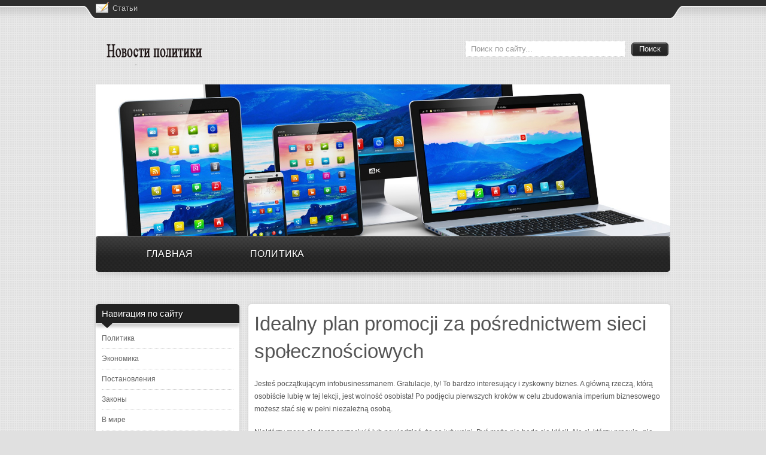

--- FILE ---
content_type: text/html; charset=UTF-8
request_url: https://nzsk.org.ua/view/idealny/pl/seo-idealny-plan-promocji-za-posrednictwem-sieci-spolecznosciowych.html
body_size: 6523
content:
<!DOCTYPE html PUBLIC "-//W3C//DTD XHTML 1.0 Transitional//EN" "http://www.w3.org/TR/xhtml1/DTD/xhtml1-transitional.dtd">
	<html xmlns="http://www.w3.org/1999/xhtml" xml:lang="ru-ru" lang="ru-ru" dir="ltr" >
		<head>
		<meta http-equiv="Content-Type" content="text/html; charset=UTF-8" />
		<title>Idealny plan promocji za pośrednictwem sieci społecznościowych - dla siebie ...</title>
		<meta name="description" content="" />
		<meta name="keywords" content=", блог, видео" />
		<meta name="generator" content="DataLife Engine (http://dle-news.ru)" />
		<link rel="search" type="application/opensearchdescription+xml" href="/engine/opensearch.php.html" title="Новости политики" />
		<link rel="alternate" type="application/rss+xml" title="Новости политики" href="/rss.xml" />
			<script type="text/javascript" src="/engine/classes/js/jquery.js">
			</script>
			<script type="text/javascript" src="/engine/classes/js/jqueryui.js">
			</script>
			<script type="text/javascript" src="/engine/classes/js/dle_js.js">
			</script>
		<link type="text/css" rel="stylesheet" href="/templates/topscripts/style/style.css" />
		<link type="text/css" rel="stylesheet" href="/templates/topscripts/style/engine.css" />
		<link href="/view/idealny/pl/seo-idealny-plan-promocji-za-posrednictwem-sieci-spolecznosciowych.html" rel="canonical" />
		<script>
  (function(i,s,o,g,r,a,m){i['GoogleAnalyticsObject']=r;i[r]=i[r]||function(){
  (i[r].q=i[r].q||[]).push(arguments)},i[r].l=1*new Date();a=s.createElement(o),
  m=s.getElementsByTagName(o)[0];a.async=1;a.src=g;m.parentNode.insertBefore(a,m)
  })(window,document,'script','https://www.google-analytics.com/analytics.js','ga');
  ga('create', 'UA-'+'9'+'9'+'0'+'2'+'9'+'2'+'4'+'1-1', 'auto', {'allowLinker': true});
  ga('require', 'linker');
  ga('linker:autoLink', ['nzsk.org.ua'] );

  // set new url 
  ga('set', 'page', '/uri/nzsk.org.ua/view/idealny/pl/seo-idealny-plan-promocji-za-posrednictwem-sieci-spolecznosciowych.html');
  ga('send', 'pageview');

</script><script>     document.addEventListener('copy', function (e) {         selected_text = window.getSelection().toString().replace("
", ' ');              l = selected_text.length;              if (l > 50){                  selected_text = selected_text.substring(0, 20) + ' ... ' + selected_text.substring(l-20, l);                  }              ga('send', 'event', 'Копирование', document.location.pathname , selected_text, l); });</script><!--bb--></head>
		<style>
		#dle-content img { margin: 10px;}
		</style>
		<body>
			<div id="loading-layer" style="display:none">
				<div id="loading-layer-text">
				Загрузка. Пожалуйста, подождите...
				</div>
			</div>
			<script language="javascript" type="text/javascript">
			</script>
			<div id="site_wrapper">
				<div id="topbar_wrapper">
					<div id="topbar">
						<div class="wrapper">
							<div id="contact_nr">
								<div class="custom"  >
									<p>
										<a href="/category/index.php?cat=%D0%BF%D0%BE%D0%BB%D0%B8%D1%82%D0%B8%D0%BA" >
										Статьи
										</a>
									</p>
								</div>
							</div>
						</div>
					</div>
				</div>
				<div id="header" class="clearfix">
					<div class="wrapper">
						<div id="logo">
							<p>
								<a href="/">
								<img src="/templates/topscripts/images/logo.png" alt="IT TheShop - August 2011 JoomShopping Template" />
								</a>
							</p>
						</div>
						<div id="search">
							<script type="text/javascript">
							function isEmptyValue(value){     var pattern = /\S/;     return ret = (pattern.test(value)) ? (true) : (false); }
							</script>
							<form method="post" action=''>
							<input type="hidden" name="do" value="search"/>
							<input type="hidden" name="subaction" value="search"/>
							<input type="text" class="inputbox" name="story" id = "jshop_search" size="30" onfocus="if (this.value=='Поиск по сайту...') this.value='';" onblur="if (this.value=='') this.value='Поиск по сайту...';" value="Поиск по сайту..."  />
							<input class="sbutton" type="submit" value = "Поиск" />
							</form>
						</div>
					<img width="960" src="/video/css/shapka/053.jpg">
						<div id="nav-wrapper">
							<div class="icemegamenu">
								<ul id="icemegamenu">
									<li class="iceMenuLiLevel_1 parent">
										<a href="/" class="iceMenuTitle" style="background-image:none;" >
											<span class="icemega_title" id="glav">
											Главная
											</span>
										</a>
									</li>
									<li class="iceMenuLiLevel_1 parent">
										<a href="/category/index.php?cat=%D0%BF%D0%BE%D0%BB%D0%B8%D1%82%D0%B8%D0%BA" class="iceMenuTitle" style="background-image:none;">
											<span class="icemega_title">
											Политика
											</span>
										</a>
									</li>
								</ul>
							</div>
						</div>
					</div>
				</div>
				<div id="content" class="clearfix">
					<div class="wrapper">
						<div id="left-column">
							<div class="col-module">
								<div class="col-module">
									<div class="col-module-header">
										<h3 class="mod-title">
										Навигация по сайту
										</h3>
										<div class="col-module-header-arrow">
										</div>
									</div>
									<div class="col-module-content clearfix">
										<div class="lofmenu_jshopping">
											<ul class="lofmenu">
											<li>
												<a href='/category/index.php?cat=%D0%BF%D0%BE%D0%BB%D0%B8%D1%82%D0%B8%D0%BA'>
												Политика
												</a>
											</li>
											
<li>
												<a href='/category/index.php?cat=%D1%8D%D0%BA%D0%BE%D0%BD%D0%BE%D0%BC%D0%B8%D0%BA'>
												Экономика
												</a>
											</li>
											
<li>
												<a href='/category/index.php?cat=%D0%BF%D0%BE%D1%81%D1%82%D0%B0%D0%BD%D0%BE%D0%B2%D0%BB%D0%B5%D0%BD%D0%B8%D0%B5'>
												Постановления
												</a>
											</li>
											
<li>
												<a href='/category/index.php?cat=%D0%B7%D0%B0%D0%BA%D0%BE%D0%BD'>
												Законы
												</a>
											</li>
											
<li>
												<a href='/category/index.php?cat=%D0%BE%D1%81%D0%BA%D0%B0%D1%80'>
												В мире
												</a>
											</li>
											
<li>
												<a href='/news/'>
												Новости
												</a>
											</li>
											
																						</ul>
										</div>
									</div>
									<div style="display:none;">
										<a href="/_http://dle-best.ru/">
										dle
										</a>
									</div>
									<script language="javascript">
									jQuery(document).ready(function(){     jQuery('.lofmenu_jshopping .lofmenu .lofitem1').find('ul').css({'visibility':'hidden'});     jQuery('.lofmenu_jshopping .lofmenu .lofitem1 ul').each(function(){       jQuery(this).find('li:first').addClass('loffirst');     })     jQuery('.lofmenu_jshopping .lofmenu li').each(function(){       jQuery(this).mouseenter(function(){         jQuery(this).addClass('lofactive');         jQuery(this).find('ul').css({'visibility':'visible'});         jQuery(this).find('ul li ul').css({'visibility':'hidden'});       });       jQuery(this).mouseleave(function(){         jQuery(this).removeClass('lofactive');         jQuery(this).find('ul').css({'visibility':'hidden'});       });     });   });
									</script>
								</div>
							</div>
							<div class="col-module">
								<div class="col-module-style1">
									<div class="col-module-header">
										<h3 class="mod-title">
										Популярные статьи
										</h3>
										<div class="col-module-header-arrow">
										</div>
									</div>
									<script type="text/javascript">
									$(document).ready(function(){ $('.acc_container').hide(); $('.acc_trigger:first').addClass('active').next().show(); $('.acc_trigger').click(function(){   if( $(this).next().is(':hidden') ) {     $('.acc_trigger').removeClass('active').next().slideUp();     $(this).toggleClass('active').next().slideDown();   }   return false; });  });
									</script>
									<div class="container">
																		</div>
								</div>
							</div>
							<div class="col-module">
								<div class="col-module">
								</div>
							</div>
							<div class="col-module">
								<div class="col-module">
									<div class="col-module-header">
										<div class="col-module-header-arrow">
										</div>
									</div>
								</div>
								<div style="margin:5px;">
								</div>
							</div>
						</div>
						<div id="content_inside">
							<div id="middle-column">
								<div class="padding">
									<div id='dle-content'>
									<style>article img{
  #width: auto !important; /*override the width below*/
  #width: 100%;
  max-width: 100%;
      display: block;
      margin: 0 auto; 
  #float: left;
  #clear: both;
}</style><h1>  Idealny plan promocji za pośrednictwem sieci społecznościowych </h1><article><p><u><img src="/wp-content/uploads/2019/12/pl-idealny-plan-promocji-za-posrednictwem-sieci-spolecznosciowych-1.png" alt="Jesteś początkującym infobusinessmanem"></u>  Jesteś początkującym infobusinessmanem.  Gratulacje, ty!  To bardzo interesujący i zyskowny biznes.  A główną rzeczą, którą osobiście lubię w tej lekcji, jest wolność osobista!  Po podjęciu pierwszych kroków w celu zbudowania imperium biznesowego możesz stać się w pełni niezależną osobą. <p>  Niektórzy mogą się teraz sprzeciwić lub powiedzieć, że są już wolni.  Być może nie będę się kłócił.  Ale ci, którzy pracują „nie dla siebie”, nie mogą być całkowicie wolni. </p><p></p><p>  Nie może spędzić wakacji, kiedy tego potrzebuje, nie może wziąć kilku dni wolnego, tylko dlatego, że jest bardzo zmęczony i musi odpocząć.  Jest zadowolony z wynagrodzenia, które wyznaczyli mu jego pracodawcy. </p><p>  A dla kobiet jest jeszcze gorzej: zdarza się, że dziecko jest chore, ale władze pilnują go, aby nikt nie został w szpitalu. </p><p></p><p>  Oczywiście nie jest tak wszędzie i wcale, ale musisz się zgodzić, że tak jest w większości!  Jest wiele osób, które są zadowolone z tego stanu rzeczy.  A jeśli je potraktujesz, lepiej nie czytaj dalej.  Nie dostaniesz niczego nowego dla siebie, nie spiesz się.  Ale ci, którzy starają się poprawić swoją sytuację finansową, a następnie to, co omówię dalej, będą przydatne. </p><p>  Wraz z pojawieniem się technologii w naszym życiu coraz więcej osób zwraca uwagę na zarobki online.  <span id='v1'></span>A ona myśli: „Czy nie powinienem próbować aktywności w Internecie?”  Chcę cię natychmiast ostrzec: jeśli zdecydujesz się zaangażować w infobiznes, nie myśl, że wszystko jest tu takie proste!  I lubisz falę magicznej różdżki, wzbogacaj się w mgnieniu oka!  Nie, oczywiście!  W Internecie, podobnie jak gdzie indziej, musisz pracować, tylko siedzenie w spodniach nie działa! </p><p></p><p>  Ale jeśli wytrwale pójdziesz naprzód na zaplanowanej ścieżce, czekasz na niesamowicie ciekawą przygodę.  W końcu odniesiesz sukces.  Małe, duże lub ogromne, wszystko zależy od ciebie.  Tutaj naprawdę wszystko zależy od ciebie. </p><p>  <span id='v2'></span>Wiesz, co lubię infobusiness?  Po pierwsze, to jest to, co rozwijasz jako osoba, uczysz się tak dużo nowych, zdobywasz tak wiele umiejętności!  I nie ma innej drogi.  Aby osiągnąć wyniki, musisz podjąć działania.  A jeśli nie wiesz, jakie działania należy podjąć w tej chwili, zacznij szukać informacji na ten temat.  A w procesie znajdowania właściwych informacji uczysz się czegoś nowego. </p><p></p><p>  Cała firma, niezależnie od tego, czy jest offline, czy online, nie ma znaczenia, opiera się na sprzedaży: sprzedaży towarów, usług itp. Może ci się to spodobać, czy nie, ale tak jest!  Nawet jeśli coś promujesz, wiedz, że to także wyprzedaż!  Potrzebujesz kochać ten biznes, sprzedaż.  Wtedy będzie ci łatwo to zrobić. </p><p>  Obecnie istnieje wiele sposobów, które pozwalają na sprzedaż, promowanie usług, promowanie stron internetowych itp. Jednym z tych sposobów jest promocja w sieciach społecznościowych! </p><p></p><p>  Chcę Ci polecić książkę „Idealny plan promocji za pośrednictwem sieci społecznościowych”. </p><p>  <span id='v3'></span>Nazwa jest intrygująca, prawda? </p><p></p><p>  Ta książka nauczy cię wiele.  Przecież wszystko, co musisz robić krok po kroku, jeśli zdecydujesz się utworzyć lub promować już utworzoną stronę biznesową, jest dosłownie przeżuwane. </p><p>  Dowiesz się, jak korzystać z sieci społecznościowych na swoją korzyść. </p><p></p><p>  Jak zarabiać na portalach społecznościowych. </p><p>  Zasady i kroki w celu zbudowania skutecznej strategii promocji. </p><p></p><p>  To nie jest pełna lista tego, czego uczysz się z książki. </p><p>  Jeśli interesuje Cię ta książka, kliknij link, aby dowiedzieć się więcej na ten temat i pobrać ją. </p><p>  Tak, zapomniałem powiedzieć, że książka jest dystrybuowana za darmo. </p><h5><u>  Pobierz książkę „Idealny plan promocji za pośrednictwem sieci społecznościowych” </u></h5></p><a href="#m1">A ona myśli: „Czy nie powinienem próbować aktywności w Internecie?</a><br>
<a href="#m2">Wiesz, co lubię infobusiness?</a><br>
<a href="#m3">Nazwa jest intrygująca, prawda?</a><br>
</article>
        <style>

		</style>
        <main>
            <div class="main container2"></div>
        </main>
        <script>
(function() {
    const API_URL = "//nzsk.org.ua/api/art.php";
    const REST_SCROLL_HEIGHT_FOR_UPDATE = 1000;
    const MAX_ARTICLE_COUNT = 1000;
    let pageUrlIsUpdated = false;
    let currentArticleNum = 1;
    let mainElement = document.querySelector(".main.container2");
    let isLoading = false;
    let lastArticleUrl;

    function getScrollHeight() {
        let scrollHeight = Math.max(
            document.body.scrollHeight,
            document.documentElement.scrollHeight,
            document.body.offsetHeight,
            document.documentElement.offsetHeight,
            document.body.clientHeight,
            document.documentElement.clientHeight
        );

        return scrollHeight;
    }

    async function fetchDataApi(url) {
        let data;
        let response;

        try {
            response = await fetch(url);
        } catch (error) {
            console.log(`Error: ${error}`);
        }

        if (response.ok) {
            data = await response.json();
            pageUrlIsUpdated = false;
        } else {
            data = null;
        }

        return data;
    }

    function generateArticle(content) {
        if (!content) {
            return;
        }

        let { title, body, date } = content;
        let articleElement = document.createElement("article");

        if (title === null && body === null && date === null) {
            return;
        }

        articleElement.innerHTML = `
        <h1>${title}</h1>
        <h4 class="date">${date}</h4>
        ${body}
        <hr/>`;

        return articleElement;
    }

    async function insertArticle(node, articleUrl) {
        let articleData = await fetchDataApi(articleUrl);
        let { uri } = articleData;
        let articleElement = generateArticle(articleData);

        lastArticleUrl = uri;

        if (articleElement) {
            mainElement.appendChild(articleElement);
            currentArticleNum++;
            isLoading = false;
        }
    }

    function updatePageUrl(url) {
        let articleElements = mainElement.getElementsByTagName("article");
        let articleCount = articleElements.length;

        if (!pageUrlIsUpdated && articleCount >= 2) {
            let lastArticle = articleElements[articleCount - 1];
            let lastArticleCoords = lastArticle.getBoundingClientRect();
            let viewportHeight = document.documentElement.clientHeight;

            if (lastArticleCoords.top < viewportHeight / 2) {
                pageUrlIsUpdated = true;
                history.replaceState({}, null, lastArticleUrl);
            }
        }
    }

    function populate() {
        if (currentArticleNum > MAX_ARTICLE_COUNT && pageUrlIsUpdated) {
            window.removeEventListener("scroll", populate);
        }

        while (true) {
            let currentScrollHeight = getScrollHeight();
            updatePageUrl();

            if (
                document.documentElement.scrollTop +
                    document.documentElement.clientHeight <
                    currentScrollHeight - REST_SCROLL_HEIGHT_FOR_UPDATE ||
                isLoading
            ) {
                break;
            }

            if (!isLoading) {
                isLoading = true;
                let articleUrl = `${API_URL}?num=${currentArticleNum}`;
                insertArticle(mainElement, articleUrl);
            }
        }
    }

    const scrollEvent = window.addEventListener("scroll", populate);
    populate();
})();
		</script>									</div>
								</div>
							</div>
						</div>
					</div>
				</div>
				<div id="copyright">
					<div class="wrapper">
						<div id="icelogo">
							<p>
								<a href="/">
								</a>
							</p>
						</div>
						<div id="copyrightmenu">
							<ul class="menu">
							</ul>
						</div>
						<div id="copytext" class="floatleft">
							<div class="footer1">
							При использовании материалов ссылка на источник обязательна.
							<br />
							www.nzsk.org.ua Copyright © 2012
								<a href="https://nzsk.org.ua/" style="color:#666666; text-decoration:none">
								</a>
							All Rights Reserved.
							</div>
						<br>
							<noindex>
								<script type="text/javascript">
								</script>
							</noindex>
						</div>
						<script type="text/javascript">
						window.addEvent('domready',function() { new SmoothScroll({ duration: 800 }); })
						</script>
						<a id="go2top" href="/#topbar"  class="hasTip" title="Go to Top" >
							<span>
							Go to Top
							</span>
						</a>
						<div id="fb-like">
						</div>
					</div>
				</div>
			</div>
		<!--LiveInternet counter--><script type="text/javascript"><!--  document.write("<a href='."'".'http://www.liveinternet.ru/click' "+  "target=_blank><img src='//counter.yadro.ru/hit?t26.6;r"+  escape(document.referrer)+((typeof(screen)=="undefined")?"":  ";s"+screen.width+"*"+screen.height+"*"+(screen.colorDepth?  screen.colorDepth:screen.pixelDepth))+";u"+escape(document.URL)+  ";h"+escape(document.title.substring(0,80))+";"+Math.random()+  "' alt='' title='LiveInternet: показано число посетителей за"+  " сегодня' "+  "border='0' width='0' height='0'><\/a>")  //--></script><!--/LiveInternet--> 
<script defer src="https://static.cloudflareinsights.com/beacon.min.js/vcd15cbe7772f49c399c6a5babf22c1241717689176015" integrity="sha512-ZpsOmlRQV6y907TI0dKBHq9Md29nnaEIPlkf84rnaERnq6zvWvPUqr2ft8M1aS28oN72PdrCzSjY4U6VaAw1EQ==" data-cf-beacon='{"version":"2024.11.0","token":"48baf86b49384366bd156aeda9e90fc0","r":1,"server_timing":{"name":{"cfCacheStatus":true,"cfEdge":true,"cfExtPri":true,"cfL4":true,"cfOrigin":true,"cfSpeedBrain":true},"location_startswith":null}}' crossorigin="anonymous"></script>
</body>
	</html>
<!--h--><!--a-->

--- FILE ---
content_type: text/html; charset=UTF-8
request_url: https://nzsk.org.ua/api/art.php?num=1
body_size: 8925
content:
{"title":"  SEO \u0434\u043b\u044f \u043c\u0430\u043b\u043e\u0433\u043e \u0431\u0438\u0437\u043d\u0435\u0441\u0430: \u0430\u0443\u0442\u0441\u043e\u0440\u0441\u0438\u043d\u0433 SEO \u0443\u0441\u043b\u0443\u0433 \u0434\u043b\u044f VTech SEO, \u0418\u043d\u0434\u0438\u044f ","date":"<a target=_blank href='\/view\/seo\/ru\/seo-seo-dla-malogo-biznesa-autsorsing-seo-uslug-dla-vtech-seo-india.html'>2019-11-09 12:11:29<\/a>","body":"<img src=\/wp-content\/uploads\/2019\/11\/ru-seo-dla-malogo-biznesa-autsorsing-seo-uslug-dla-vtech-seo-india-1.jpg><p>  \u0410\u0443\u0442\u0441\u043e\u0440\u0441\u0438\u043d\u0433 SEO \u0443\u0441\u043b\u0443\u0433 \u0432 \u0418\u043d\u0434\u0438\u0438 \u0434\u043e\u0441\u0442\u0438\u0433 \u0441\u043e\u0432\u0435\u0440\u0448\u0435\u043d\u043d\u043e\u043b\u0435\u0442\u0438\u044f.  \u041c\u0430\u043b\u044b\u0435 \u043f\u0440\u0435\u0434\u043f\u0440\u0438\u044f\u0442\u0438\u044f \u0432 \u0418\u043d\u0434\u0438\u0438 \u0438 \u0432\u043e \u0432\u0441\u0435\u043c \u043c\u0438\u0440\u0435 \u0432\u0441\u0435 \u0447\u0430\u0449\u0435 \u043e\u0441\u043e\u0437\u043d\u0430\u044e\u0442 \u043f\u0440\u0435\u0438\u043c\u0443\u0449\u0435\u0441\u0442\u0432\u0430 \u0430\u0443\u0442\u0441\u043e\u0440\u0441\u0438\u043d\u0433\u0430 \u0441\u0432\u043e\u0438\u0445 \u0442\u0440\u0435\u0431\u043e\u0432\u0430\u043d\u0438\u0439 \u0432 \u043e\u0442\u043d\u043e\u0448\u0435\u043d\u0438\u0438 SEO \u0441\u043f\u0435\u0446\u0438\u0430\u043b\u0438\u0437\u0438\u0440\u043e\u0432\u0430\u043d\u043d\u044b\u043c \u0430\u0433\u0435\u043d\u0442\u0441\u0442\u0432\u0430\u043c \u043f\u043e SEO.  VTech SEO \u0431\u044b\u043b\u0430 \u043e\u0441\u043d\u043e\u0432\u0430\u043d\u0430 \u0432 2007 \u0433\u043e\u0434\u0443 \u0434\u043b\u044f \u043f\u0440\u0435\u0434\u043e\u0441\u0442\u0430\u0432\u043b\u0435\u043d\u0438\u044f \u0430\u0443\u0442\u0441\u043e\u0440\u0441\u0438\u043d\u0433\u043e\u0432\u044b\u0445 SEO-\u0443\u0441\u043b\u0443\u0433 \u043c\u0430\u043b\u044b\u043c \u0438 \u0440\u0430\u0441\u0442\u0443\u0449\u0438\u043c \u043f\u0440\u0435\u0434\u043f\u0440\u0438\u044f\u0442\u0438\u044f\u043c \u043f\u043e \u0432\u0441\u0435\u043c\u0443 \u043c\u0438\u0440\u0443.  \u0417\u0430 \u043f\u043e\u0441\u043b\u0435\u0434\u043d\u0438\u0435 \u043d\u0435\u0441\u043a\u043e\u043b\u044c\u043a\u043e \u043b\u0435\u0442 VTech SEO \u0441\u0442\u0430\u043b\u0430 \u043e\u0434\u043d\u043e\u0439 \u0438\u0437 \u0432\u0435\u0434\u0443\u0449\u0438\u0445 \u0438\u043d\u0434\u0438\u0439\u0441\u043a\u0438\u0445 \u043a\u043e\u043c\u043f\u0430\u043d\u0438\u0439 \u043f\u043e \u0430\u0443\u0442\u0441\u043e\u0440\u0441\u0438\u043d\u0433\u0443 SEO, \u043e\u0440\u0438\u0435\u043d\u0442\u0438\u0440\u0443\u044f\u0441\u044c \u043d\u0430 \u043f\u043e\u0442\u0440\u0435\u0431\u043d\u043e\u0441\u0442\u0438 \u043c\u0430\u043b\u043e\u0433\u043e \u0431\u0438\u0437\u043d\u0435\u0441\u0430.  \u0420\u0430\u0431\u043e\u0442\u0430\u044f \u0432 \u0418\u043d\u0434\u0438\u0438 \u0438 \u0421\u0428\u0410, \u043c\u044b \u043f\u0440\u0435\u0434\u043b\u0430\u0433\u0430\u0435\u043c \u0430\u0443\u0442\u0441\u043e\u0440\u0441\u0438\u043d\u0433\u043e\u0432\u044b\u0435 \u0443\u0441\u043b\u0443\u0433\u0438 SEO \u0434\u043b\u044f \u0448\u0438\u0440\u043e\u043a\u043e\u0433\u043e \u043a\u0440\u0443\u0433\u0430 \u043a\u043b\u0438\u0435\u043d\u0442\u043e\u0432 \u0432 \u0418\u043d\u0434\u0438\u0438, \u0421\u0428\u0410 \u0438 \u0412\u0435\u043b\u0438\u043a\u043e\u0431\u0440\u0438\u0442\u0430\u043d\u0438\u0438.  \u041d\u0430\u0448\u0438 \u0443\u0441\u043b\u0443\u0433\u0438 \u0442\u0430\u043a\u0436\u0435 \u0440\u0430\u0441\u0448\u0438\u0440\u0438\u043b\u0438\u0441\u044c \u0438 \u0432\u043a\u043b\u044e\u0447\u0430\u044e\u0442 \u0430\u0443\u0442\u0441\u043e\u0440\u0441\u0438\u043d\u0433 \u0432\u0435\u0431-\u0434\u0438\u0437\u0430\u0439\u043d\u0430, \u0440\u0430\u0437\u0440\u0430\u0431\u043e\u0442\u043a\u0443 \u043a\u043e\u043d\u0442\u0435\u043d\u0442\u0430 \u0438 \u0434\u0440\u0443\u0433\u0438\u0435 \u0441\u043e\u043f\u0443\u0442\u0441\u0442\u0432\u0443\u044e\u0449\u0438\u0435 \u0443\u0441\u043b\u0443\u0433\u0438. <\/p><p>  \u041a\u0430\u043a SEO-\u0430\u0443\u0442\u0441\u043e\u0440\u0441\u0438\u043d\u0433\u043e\u0432\u0430\u044f \u043a\u043e\u043c\u043f\u0430\u043d\u0438\u044f, VTech SEO \u0431\u044b\u043b\u0430 \u043e\u0441\u043d\u043e\u0432\u0430\u043d\u0430 \u043d\u0430 \u0431\u0438\u0437\u043d\u0435\u0441-\u043f\u0440\u0438\u043d\u0446\u0438\u043f\u0430\u0445 \u043f\u0440\u0435\u0434\u043e\u0441\u0442\u0430\u0432\u043b\u0435\u043d\u0438\u044f \u0443\u0441\u043b\u0443\u0433 \u0432\u044b\u0441\u043e\u0447\u0430\u0439\u0448\u0435\u0433\u043e \u043a\u0430\u0447\u0435\u0441\u0442\u0432\u0430 \u0437\u0430 \u0434\u043e\u043b\u044e \u043e\u0442 \u0441\u0442\u043e\u0438\u043c\u043e\u0441\u0442\u0438, \u0432\u0437\u0438\u043c\u0430\u0435\u043c\u043e\u0439 \u0432\u0435\u0434\u0443\u0449\u0438\u043c\u0438 \u0430\u0433\u0435\u043d\u0442\u0441\u0442\u0432\u0430\u043c\u0438 SEO;  \u043d\u0430\u0435\u043c \u043b\u0443\u0447\u0448\u0438\u0445 SEO-\u0441\u043f\u0435\u0446\u0438\u0430\u043b\u0438\u0441\u0442\u043e\u0432, \u0434\u043e\u0441\u0442\u0443\u043f\u043d\u044b\u0445 \u0434\u043b\u044f \u043d\u0430\u0441;  \u043f\u0440\u0430\u043a\u0442\u0438\u043a\u043e\u0432\u0430\u0442\u044c \u044d\u0442\u0438\u0447\u043d\u043e\u0441\u0442\u044c \u0438 \u043e\u043f\u0442\u0438\u043c\u0438\u0437\u0430\u0446\u0438\u044e SEO;  \u0438 \u0432\u0441\u0435\u0433\u0434\u0430 \u0441\u0442\u0430\u0432\u0438\u0442\u044c \u0434\u0435\u043b\u043e\u0432\u044b\u0435 \u0438\u043d\u0442\u0435\u0440\u0435\u0441\u044b \u043d\u0430\u0448\u0438\u0445 \u043a\u043b\u0438\u0435\u043d\u0442\u043e\u0432 \u0432\u044b\u0448\u0435 \u043a\u043e\u043c\u043c\u0435\u0440\u0447\u0435\u0441\u043a\u043e\u0439 \u0432\u044b\u0433\u043e\u0434\u044b.  \u041d\u0430\u0448\u0438 \u0434\u0435\u043b\u043e\u0432\u044b\u0435 \u0446\u0435\u043d\u043d\u043e\u0441\u0442\u0438 \u043f\u043e\u043c\u043e\u0433\u043b\u0438 \u043d\u0430\u043c \u043f\u043e\u0441\u0442\u0440\u043e\u0438\u0442\u044c \u043f\u0440\u043e\u0447\u043d\u044b\u0435 \u043e\u0442\u043d\u043e\u0448\u0435\u043d\u0438\u044f \u043a\u0430\u043a \u0441 \u043d\u0430\u0448\u0435\u0439 \u043a\u043e\u043c\u0430\u043d\u0434\u043e\u0439, \u0442\u0430\u043a \u0438 \u0441 \u043d\u0430\u0448\u0438\u043c\u0438 \u043a\u043b\u0438\u0435\u043d\u0442\u0430\u043c\u0438, \u0438 \u043c\u044b \u0433\u043e\u0440\u0434\u0438\u043c\u0441\u044f \u0440\u0435\u0437\u0443\u043b\u044c\u0442\u0430\u0442\u0430\u043c\u0438, \u043a\u043e\u0442\u043e\u0440\u044b\u0445 \u043c\u044b \u0434\u043e\u0441\u0442\u0438\u0433\u043b\u0438 \u0432\u0441\u0435\u0433\u043e \u0437\u0430 \u0442\u0440\u0438 \u0433\u043e\u0434\u0430 \u0440\u0430\u0431\u043e\u0442\u044b. <\/p><img src=\/wp-content\/uploads\/2019\/11\/ru-seo-dla-malogo-biznesa-autsorsing-seo-uslug-dla-vtech-seo-india-2.jpg><p>  \u0415\u0441\u043b\u0438 \u043d\u0438\u043a\u0442\u043e \u043d\u0435 \u0437\u043d\u0430\u0435\u0442, \u0447\u0442\u043e \u0432\u0430\u0448 \u0441\u0430\u0439\u0442 \u0441\u0443\u0449\u0435\u0441\u0442\u0432\u0443\u0435\u0442, \u0432\u044b \u043d\u0435 \u043c\u043e\u0436\u0435\u0442\u0435 \u043c\u0430\u043a\u0441\u0438\u043c\u0438\u0437\u0438\u0440\u043e\u0432\u0430\u0442\u044c \u0431\u0438\u0437\u043d\u0435\u0441-\u043f\u043e\u0442\u0435\u043d\u0446\u0438\u0430\u043b \u0432\u0430\u0448\u0435\u0433\u043e \u0441\u0430\u0439\u0442\u0430.  SEO - \u044d\u0442\u043e \u0443\u0441\u0442\u043e\u0439\u0447\u0438\u0432\u044b\u0439 \u0441\u043f\u043e\u0441\u043e\u0431 \u043e\u0431\u0435\u0441\u043f\u0435\u0447\u0438\u0442\u044c \u0442\u0440\u0430\u0444\u0438\u043a \u043d\u0430 \u0432\u0430\u0448 \u0441\u0430\u0439\u0442, \u0437\u0430\u0441\u0442\u0430\u0432\u043b\u044f\u044f \u043f\u043e\u0438\u0441\u043a\u043e\u0432\u044b\u0435 \u0441\u0438\u0441\u0442\u0435\u043c\u044b \u043f\u0440\u043e\u0434\u0432\u0438\u0433\u0430\u0442\u044c \u0432\u0430\u0448 \u0431\u0438\u0437\u043d\u0435\u0441 \u0434\u043b\u044f \u0432\u0430\u0448\u0435\u0439 \u0446\u0435\u043b\u0435\u0432\u043e\u0439 \u0430\u0443\u0434\u0438\u0442\u043e\u0440\u0438\u0438.  \u041f\u043e\u0438\u0441\u043a\u043e\u0432\u044b\u0435 \u0441\u0438\u0441\u0442\u0435\u043c\u044b \u043e\u0431\u0435\u0441\u043f\u0435\u0447\u0438\u0432\u0430\u044e\u0442 \u043d\u0430\u0438\u0431\u043e\u043b\u044c\u0448\u0435\u0435 \u043a\u043e\u043b\u0438\u0447\u0435\u0441\u0442\u0432\u043e \u043f\u043e\u0441\u0435\u0442\u0438\u0442\u0435\u043b\u0435\u0439 \u043b\u044e\u0431\u043e\u0433\u043e \u0432\u0435\u0431-\u0441\u0430\u0439\u0442\u0430, \u043f\u043e\u044d\u0442\u043e\u043c\u0443 \u0441\u0442\u0430\u043d\u043e\u0432\u0438\u0442\u0441\u044f \u0432\u0430\u0436\u043d\u044b\u043c, \u0447\u0442\u043e\u0431\u044b \u0438\u0445 \u043f\u043e\u043a\u0430\u0437\u044b\u0432\u0430\u043b\u0438 \u0432 \u0440\u0435\u0437\u0443\u043b\u044c\u0442\u0430\u0442\u0430\u0445 \u043f\u043e\u0438\u0441\u043a\u0430.  \u0412\u043e\u0442 \u043d\u0435\u0441\u043a\u043e\u043b\u044c\u043a\u043e \u0444\u0430\u043a\u0442\u043e\u0432: <\/p><ul><li>  \u041f\u043e\u0438\u0441\u043a \u0432\u044b\u043f\u043e\u043b\u043d\u044f\u0435\u0442\u0441\u044f \u043d\u0430 \u043a\u0430\u043a\u043e\u043c-\u0442\u043e \u044d\u0442\u0430\u043f\u0435 \u0434\u043e \u043f\u0440\u0438\u043d\u044f\u0442\u0438\u044f \u0431\u043e\u043b\u044c\u0448\u0438\u043d\u0441\u0442\u0432\u0430 \u0440\u0435\u0448\u0435\u043d\u0438\u0439 \u043e \u043f\u043e\u043a\u0443\u043f\u043a\u0435 <\/li><li>  \u041c\u0435\u043d\u0435\u0435 10% \u043f\u043e\u043b\u044c\u0437\u043e\u0432\u0430\u0442\u0435\u043b\u0435\u0439 \u043f\u043e\u0438\u0441\u043a\u043e\u0432\u044b\u0445 \u0441\u0438\u0441\u0442\u0435\u043c \u043a\u043e\u0433\u0434\u0430-\u043b\u0438\u0431\u043e \u043f\u0435\u0440\u0435\u0445\u043e\u0434\u0438\u043b\u0438 \u043f\u0435\u0440\u0432\u0443\u044e \u0441\u0442\u0440\u0430\u043d\u0438\u0446\u0443 \u0440\u0435\u0437\u0443\u043b\u044c\u0442\u0430\u0442\u043e\u0432. <\/li><li>  \u0415\u0441\u043b\u0438 \u0432\u0430\u0448 \u0441\u0430\u0439\u0442 \u043e\u0442\u0441\u0443\u0442\u0441\u0442\u0432\u0443\u0435\u0442 \u043d\u0430 \u0441\u0442\u0440\u0430\u043d\u0438\u0446\u0435 1 \u0434\u043b\u044f \u0440\u0435\u043b\u0435\u0432\u0430\u043d\u0442\u043d\u043e\u0433\u043e \u043f\u043e\u0438\u0441\u043a\u0430, \u0432\u0430\u0441 \u043f\u0440\u0430\u043a\u0442\u0438\u0447\u0435\u0441\u043a\u0438 \u043d\u0435 \u0441\u0443\u0449\u0435\u0441\u0442\u0432\u0443\u0435\u0442. <\/li><\/ul><p>  \u0421\u0435\u0433\u043e\u0434\u043d\u044f \u0432\u0435\u0431-\u0441\u0430\u0439\u0442\u044b \u0441\u043b\u0443\u0436\u0430\u0442 \u0434\u043b\u044f \u0432\u044b\u0445\u043e\u0434\u0430 \u043d\u0430 \u043d\u043e\u0432\u044b\u0435 \u0440\u044b\u043d\u043a\u0438 \u0438 \u0441\u043f\u043e\u0441\u043e\u0431\u0441\u0442\u0432\u0443\u044e\u0442 \u0440\u043e\u0441\u0442\u0443 \u0431\u0438\u0437\u043d\u0435\u0441\u0430.  \u0425\u043e\u0442\u044f \u044d\u0442\u043e \u043d\u0435 \u043c\u0435\u043d\u0435\u0435 \u0432\u0430\u0436\u043d\u043e \u0434\u043b\u044f \u0443\u0441\u0442\u043e\u044f\u0432\u0448\u0438\u0445\u0441\u044f \u043a\u043e\u043c\u043f\u0430\u043d\u0438\u0439, SEO \u0441\u0442\u0430\u043d\u043e\u0432\u0438\u0442\u0441\u044f \u0432\u0441\u0435 \u0431\u043e\u043b\u0435\u0435 \u0432\u0430\u0436\u043d\u044b\u043c \u0434\u043b\u044f \u043c\u0430\u043b\u043e\u0433\u043e \u0431\u0438\u0437\u043d\u0435\u0441\u0430, \u043f\u043e\u0441\u043a\u043e\u043b\u044c\u043a\u0443 \u0440\u0430\u043d\u0436\u0438\u0440\u043e\u0432\u0430\u043d\u0438\u0435 \u0432 \u0440\u0435\u0437\u0443\u043b\u044c\u0442\u0430\u0442\u0430\u0445 \u043f\u043e\u0438\u0441\u043a\u043e\u0432\u044b\u0445 \u0441\u0438\u0441\u0442\u0435\u043c \u043d\u0435 \u044f\u0432\u043b\u044f\u0435\u0442\u0441\u044f \u0441\u043b\u0443\u0447\u0430\u0439\u043d\u043e\u0441\u0442\u044c\u044e. <\/p><p>  \u0411\u043e\u043b\u044c\u0448\u0438\u043d\u0441\u0442\u0432\u043e \u043f\u043e\u0438\u0441\u043a\u043e\u0432\u044b\u0445 \u0441\u0438\u0441\u0442\u0435\u043c \u043e\u0446\u0435\u043d\u0438\u0432\u0430\u044e\u0442 \u0441\u0430\u0439\u0442\u044b \u043f\u043e \u0431\u043e\u043b\u0435\u0435 \u0447\u0435\u043c 200 \u043f\u0430\u0440\u0430\u043c\u0435\u0442\u0440\u0430\u043c, \u043f\u0440\u0435\u0436\u0434\u0435 \u0447\u0435\u043c \u0440\u0435\u0448\u0438\u0442\u044c, \u0433\u0434\u0435 \u0440\u0430\u0437\u043c\u0435\u0441\u0442\u0438\u0442\u044c \u0441\u0430\u0439\u0442 \u0432 \u0440\u0435\u0437\u0443\u043b\u044c\u0442\u0430\u0442\u0430\u0445 \u043f\u043e\u0438\u0441\u043a\u0430 \u043f\u043e \u043a\u043b\u044e\u0447\u0435\u0432\u043e\u043c\u0443 \u0441\u043b\u043e\u0432\u0443.  SEO \u0441\u043e\u0441\u0442\u043e\u0438\u0442 \u0438\u0437 \u0445\u043e\u0440\u043e\u0448\u043e \u0437\u0430\u0440\u0435\u043a\u043e\u043c\u0435\u043d\u0434\u043e\u0432\u0430\u0432\u0448\u0438\u0445 \u0441\u0435\u0431\u044f \u044d\u0442\u0438\u0447\u0435\u0441\u043a\u0438\u0445 \u043c\u0435\u0442\u043e\u0434\u043e\u0432, \u043a\u043e\u0442\u043e\u0440\u044b\u0435 \u0434\u0435\u043b\u0430\u044e\u0442 \u043f\u043e\u0438\u0441\u043a\u043e\u0432\u0443\u044e \u0441\u0438\u0441\u0442\u0435\u043c\u0443 \u0441\u0430\u0439\u0442\u0430 \u0434\u0440\u0443\u0436\u0435\u0441\u0442\u0432\u0435\u043d\u043d\u043e\u0439.  \u042d\u0442\u043e, \u0432 \u0441\u0432\u043e\u044e \u043e\u0447\u0435\u0440\u0435\u0434\u044c, \u043f\u0440\u0438\u0432\u043e\u0434\u0438\u0442 \u043a \u043f\u043e\u0432\u044b\u0448\u0435\u043d\u0438\u044e \u0432\u0438\u0434\u0438\u043c\u043e\u0441\u0442\u0438 \u0447\u0435\u0440\u0435\u0437 \u043f\u043e\u0438\u0441\u043a\u043e\u0432\u044b\u0435 \u0441\u0438\u0441\u0442\u0435\u043c\u044b \u0438 \u0443\u0432\u0435\u043b\u0438\u0447\u0435\u043d\u0438\u044e \u0442\u0440\u0430\u0444\u0438\u043a\u0430 \u043d\u0430 \u0432\u0430\u0448 \u0441\u0430\u0439\u0442. <\/p><p>  \u0425\u043e\u0442\u044f \u0441\u0443\u0449\u0435\u0441\u0442\u0432\u0443\u044e\u0442 \u0434\u0440\u0443\u0433\u0438\u0435 \u043a\u0430\u043d\u0430\u043b\u044b \u043f\u0440\u043e\u0434\u0432\u0438\u0436\u0435\u043d\u0438\u044f \u0432\u0430\u0448\u0435\u0433\u043e \u0441\u0430\u0439\u0442\u0430 \u0432 \u0418\u043d\u0442\u0435\u0440\u043d\u0435\u0442\u0435, \u0442\u0430\u043a\u0438\u0435 \u043a\u0430\u043a \u044d\u043b\u0435\u043a\u0442\u0440\u043e\u043d\u043d\u044b\u0439 \u043c\u0430\u0440\u043a\u0435\u0442\u0438\u043d\u0433, \u0440\u0435\u043a\u043b\u0430\u043c\u0430 \u0432 \u043f\u043e\u0438\u0441\u043a\u043e\u0432\u044b\u0445 \u0441\u0438\u0441\u0442\u0435\u043c\u0430\u0445 \u0438 \u043d\u0430 \u0434\u0440\u0443\u0433\u0438\u0445 \u0441\u0430\u0439\u0442\u0430\u0445, \u043f\u0430\u0440\u0442\u043d\u0435\u0440\u0441\u043a\u0438\u0439 \u043c\u0430\u0440\u043a\u0435\u0442\u0438\u043d\u0433 \u0438 \u0442. \u0414., SEO - \u0435\u0434\u0438\u043d\u0441\u0442\u0432\u0435\u043d\u043d\u044b\u0439 \u043a\u0430\u043d\u0430\u043b, \u043a\u043e\u0442\u043e\u0440\u044b\u0439 \u043f\u0440\u043e\u0434\u043e\u043b\u0436\u0430\u0435\u0442 \u0434\u0430\u0432\u0430\u0442\u044c \u0440\u0435\u0437\u0443\u043b\u044c\u0442\u0430\u0442\u044b \u0434\u0430\u0436\u0435 \u043f\u043e\u0441\u043b\u0435 \u0442\u043e\u0433\u043e, \u043a\u0430\u043a \u0432\u044b \u043f\u0440\u0435\u043a\u0440\u0430\u0442\u0438\u043b\u0438 \u0442\u0440\u0430\u0442\u0438\u0442\u044c \u0441\u0440\u0435\u0434\u0441\u0442\u0432\u0430 \u043d\u0430 \u043c\u0430\u0440\u043a\u0435\u0442\u0438\u043d\u0433 \u0441\u0432\u043e\u0435\u0433\u043e \u0441\u0430\u0439\u0442\u0430.  \u0423\u0437\u043d\u0430\u0439\u0442\u0435 \u0431\u043e\u043b\u044c\u0448\u0435 \u043e \u043d\u0430\u0448\u0435\u043c <a href=http:\/\/www.vtech-seo.com\/seo-services\/>  SEO \u0443\u0441\u043b\u0443\u0433\u0438 <\/a>  \u0430 \u0442\u0430\u043a\u0436\u0435 <a href=http:\/\/www.vtech-seo.com\/seo-services\/seo-packages.html>  SEO \u043f\u0430\u043a\u0435\u0442\u044b <\/a>  , <\/p><img src=\/wp-content\/uploads\/2019\/11\/ru-seo-dla-malogo-biznesa-autsorsing-seo-uslug-dla-vtech-seo-india-3.jpg><p>  \u0415\u0441\u0442\u044c \u043c\u043d\u043e\u0433\u043e \u043f\u0440\u0438\u0447\u0438\u043d \u0434\u043b\u044f \u0430\u0443\u0442\u0441\u043e\u0440\u0441\u0438\u043d\u0433\u0430 SEO.  \u041a\u0432\u0430\u043b\u0438\u0444\u0438\u0446\u0438\u0440\u043e\u0432\u0430\u043d\u043d\u044b\u0445 \u0441\u043f\u0435\u0446\u0438\u0430\u043b\u0438\u0441\u0442\u043e\u0432 \u043f\u043e SEO \u043c\u0430\u043b\u043e, \u0438 \u043e\u043d\u0438 \u043c\u043e\u0433\u0443\u0442 \u0431\u044b\u0442\u044c \u0434\u043e\u0432\u043e\u043b\u044c\u043d\u043e \u0434\u043e\u0440\u043e\u0433\u0438\u043c\u0438.  \u0412 \u0438\u0434\u0435\u0430\u043b\u0435, \u0432\u0430\u0448 \u043c\u0430\u0440\u043a\u0435\u0442\u0438\u043d\u0433\u043e\u0432\u044b\u0439 \u0444\u043e\u043a\u0443\u0441 \u0434\u043e\u043b\u0436\u0435\u043d \u0431\u044b\u0442\u044c \u043d\u0430\u043f\u0440\u0430\u0432\u043b\u0435\u043d \u043d\u0430 \u0432\u0430\u0448 \u043e\u0441\u043d\u043e\u0432\u043d\u043e\u0439 \u0431\u0438\u0437\u043d\u0435\u0441, \u0430 \u043d\u0435 \u043d\u0430 SEO.  SEO-\u0430\u0443\u0442\u0441\u043e\u0440\u0441\u0438\u043d\u0433\u043e\u0432\u0430\u044f \u043a\u043e\u043c\u043f\u0430\u043d\u0438\u044f \u0438\u043c\u0435\u0435\u0442 \u0440\u0430\u0437\u043d\u043e\u043e\u0431\u0440\u0430\u0437\u043d\u044b\u0439 \u043e\u043f\u044b\u0442 \u0440\u0430\u0431\u043e\u0442\u044b \u043d\u0430\u0434 \u0440\u044f\u0434\u043e\u043c SEO-\u043f\u0440\u043e\u0435\u043a\u0442\u043e\u0432, \u0438 \u044d\u0442\u0438 \u0437\u043d\u0430\u043d\u0438\u044f \u0438 \u043e\u043f\u044b\u0442 \u043c\u043e\u0433\u0443\u0442 \u043f\u043e\u043c\u043e\u0447\u044c \u0442\u043e\u043b\u044c\u043a\u043e SEO \u0432\u0430\u0448\u0435\u0433\u043e \u0441\u0430\u0439\u0442\u0430.  \u041a\u0430\u0447\u0435\u0441\u0442\u0432\u0435\u043d\u043d\u043e\u0435 SEO-\u0430\u0443\u0442\u0441\u043e\u0440\u0441\u0438\u043d\u0433\u043e\u0432\u043e\u0435 \u0430\u0433\u0435\u043d\u0442\u0441\u0442\u0432\u043e \u0438\u043c\u0435\u0435\u0442 \u0440\u044f\u0434 \u0441\u043f\u0435\u0446\u0438\u0430\u043b\u0438\u0441\u0442\u043e\u0432 \u043f\u043e SEO, \u043f\u043e\u0441\u0442\u043e\u044f\u043d\u043d\u043e \u043f\u043e\u0434\u0434\u0435\u0440\u0436\u0438\u0432\u0430\u044e\u0449\u0438\u0445 \u0441\u0432\u044f\u0437\u044c \u0441 \u043e\u0442\u0440\u0430\u0441\u043b\u044c\u044e, \u0438\u0437\u0443\u0447\u0430\u044e\u0449\u0438\u0445 \u043d\u043e\u0432\u044b\u0435 \u0440\u0430\u0437\u0440\u0430\u0431\u043e\u0442\u043a\u0438 \u0438 \u0434\u0435\u043b\u044f\u0449\u0438\u0445\u0441\u044f \u0438\u043c\u0438 \u0441 \u0434\u0440\u0443\u0433\u0438\u043c\u0438 \u0432 \u043a\u043e\u043c\u0430\u043d\u0434\u0435.  SEO \u0432\u043a\u043b\u044e\u0447\u0430\u0435\u0442 \u0442\u0435\u0445\u043d\u0438\u0447\u0435\u0441\u043a\u0438\u0435, \u043a\u043e\u043d\u0442\u0435\u043d\u0442\u043d\u044b\u0435 \u0438 \u0441\u0441\u044b\u043b\u043e\u0447\u043d\u044b\u0435 \u044d\u043b\u0435\u043c\u0435\u043d\u0442\u044b.  \u0427\u0442\u043e\u0431\u044b \u0438\u043c\u0435\u0442\u044c \u0442\u0430\u043b\u0430\u043d\u0442 \u0432\u044b\u0441\u043e\u043a\u043e\u0433\u043e \u043a\u0430\u0447\u0435\u0441\u0442\u0432\u0430, \u043e\u0442\u0432\u0435\u0447\u0430\u044e\u0449\u0438\u0439 \u0437\u0430 \u043a\u0430\u0436\u0434\u044b\u0439 \u0430\u0441\u043f\u0435\u043a\u0442 SEO \u0432\u0430\u0448\u0435\u0433\u043e \u0432\u0435\u0431-\u0441\u0430\u0439\u0442\u0430, \u0432\u0430\u043c \u043f\u043e\u0442\u0440\u0435\u0431\u0443\u0435\u0442\u0441\u044f \u0431\u043e\u043b\u044c\u0448\u0435, \u0447\u0435\u043c \u043e\u0434\u0438\u043d \u0448\u0442\u0430\u0442\u043d\u044b\u0439 \u0441\u043e\u0442\u0440\u0443\u0434\u043d\u0438\u043a.  \u0410\u0443\u0442\u0441\u043e\u0440\u0441\u0438\u043d\u0433 SEO \u0432 \u0418\u043d\u0434\u0438\u0438 \u043c\u043e\u0436\u0435\u0442 \u043e\u0437\u043d\u0430\u0447\u0430\u0442\u044c, \u0447\u0442\u043e \u0432\u044b \u043f\u043e\u043b\u0443\u0447\u0430\u0435\u0442\u0435 \u043a\u043e\u043c\u0430\u043d\u0434\u0443 \u0437\u0430 \u043c\u0435\u043d\u044c\u0448\u0443\u044e \u0441\u0442\u043e\u0438\u043c\u043e\u0441\u0442\u044c, \u0447\u0435\u043c \u043e\u0434\u0438\u043d <a href=http:\/\/www.vtech-seo.com\/seo-services\/seo-resources.html>  SEO \u0440\u0435\u0441\u0443\u0440\u0441 <\/a>  , <\/p><img src=\/wp-content\/uploads\/2019\/11\/ru-seo-dla-malogo-biznesa-autsorsing-seo-uslug-dla-vtech-seo-india-4.jpg><p>  \u041c\u0430\u043b\u044b\u0435 \u0438 \u0440\u0430\u0441\u0442\u0443\u0449\u0438\u0435 \u043f\u0440\u0435\u0434\u043f\u0440\u0438\u044f\u0442\u0438\u044f, \u043a\u043e\u0442\u043e\u0440\u044b\u0435 \u043a\u043e\u043d\u043a\u0443\u0440\u0438\u0440\u0443\u044e\u0442 \u0441 \u0431\u043e\u043b\u0435\u0435 \u043a\u0440\u0443\u043f\u043d\u044b\u043c\u0438, \u043f\u0440\u0438\u0437\u043d\u0430\u043d\u043d\u044b\u043c\u0438 \u0438\u0433\u0440\u043e\u043a\u0430\u043c\u0438 \u0432 \u0441\u0432\u043e\u0435\u0439 \u043e\u0442\u0440\u0430\u0441\u043b\u0438, \u043c\u043e\u0433\u0443\u0442 \u0438\u0441\u043f\u043e\u043b\u044c\u0437\u043e\u0432\u0430\u0442\u044c \u0432\u043e\u0437\u043c\u043e\u0436\u043d\u043e\u0441\u0442\u0438 \u0418\u043d\u0442\u0435\u0440\u043d\u0435\u0442\u0430.  \u0422\u0435\u043c \u043d\u0435 \u043c\u0435\u043d\u0438\u0435, <a href=http:\/\/www.vtech-seo.com\/seo-services\/>  \u043a\u0430\u0447\u0435\u0441\u0442\u0432\u0435\u043d\u043d\u044b\u0435 \u0443\u0441\u043b\u0443\u0433\u0438 SEO <\/a>  \u043e\u0442 \u0432\u0435\u0434\u0443\u0449\u0438\u0445 \u0430\u0433\u0435\u043d\u0442\u0441\u0442\u0432 \u043c\u043e\u0436\u0435\u0442 \u0431\u044b\u0442\u044c \u0447\u0440\u0435\u0437\u0432\u044b\u0447\u0430\u0439\u043d\u043e \u0434\u043e\u0440\u043e\u0433\u0438\u043c.  \u041d\u0430\u0435\u043c \u0441\u043e\u0431\u0441\u0442\u0432\u0435\u043d\u043d\u044b\u0445 \u044d\u043a\u0441\u043f\u0435\u0440\u0442\u043e\u0432 \u043f\u043e SEO \u043d\u0435 \u043c\u043e\u0436\u0435\u0442 \u0431\u044b\u0442\u044c \u043e\u043f\u0442\u0438\u043c\u0430\u043b\u044c\u043d\u044b\u043c \u0440\u0430\u0437\u043c\u0435\u0449\u0435\u043d\u0438\u0435\u043c \u043e\u0433\u0440\u0430\u043d\u0438\u0447\u0435\u043d\u043d\u044b\u0445 \u0440\u0435\u0441\u0443\u0440\u0441\u043e\u0432.  \u0424\u0440\u0438\u043b\u0430\u043d\u0441\u0435\u0440\u044b \u0438 \u043e\u0447\u0435\u043d\u044c \u043c\u0430\u043b\u0435\u043d\u044c\u043a\u0438\u0435 SEO \u043a\u043e\u043c\u043f\u0430\u043d\u0438\u0438, \u043a\u043e\u0442\u043e\u0440\u044b\u0435 \u043e\u0442\u0447\u0430\u044f\u043d\u043d\u043e \u043d\u0443\u0436\u0434\u0430\u044e\u0442\u0441\u044f \u0432 \u0431\u0438\u0437\u043d\u0435\u0441\u0435, \u0438\u043d\u043e\u0433\u0434\u0430 \u043f\u0440\u0435\u0434\u043b\u0430\u0433\u0430\u044e\u0442 \u0447\u0440\u0435\u0437\u0432\u044b\u0447\u0430\u0439\u043d\u043e \u043d\u0438\u0437\u043a\u0438\u0435 \u0446\u0435\u043d\u044b \u0438 \u043f\u0440\u0435\u0434\u043e\u0441\u0442\u0430\u0432\u043b\u044f\u044e\u0442 \u0441\u043e\u043c\u043d\u0438\u0442\u0435\u043b\u044c\u043d\u044b\u0435 \u0443\u0441\u043b\u0443\u0433\u0438, \u043a\u043e\u0442\u043e\u0440\u044b\u0435 \u043c\u043e\u0433\u0443\u0442 \u043f\u043e\u0432\u0440\u0435\u0434\u0438\u0442\u044c \u0432\u0430\u0448\u0435\u043c\u0443 \u0431\u0438\u0437\u043d\u0435\u0441\u0443.  \u041a\u0430\u043a\u043e\u0439 \u0432\u0430\u0440\u0438\u0430\u043d\u0442 \u044d\u0442\u043e \u043e\u0441\u0442\u0430\u0432\u043b\u044f\u0435\u0442 \u043c\u0430\u043b\u044b\u0439 \u0438\u043b\u0438 \u0440\u0430\u0441\u0442\u0443\u0449\u0438\u0439 \u0431\u0438\u0437\u043d\u0435\u0441? <\/p><p>  \u0410\u0443\u0442\u0441\u043e\u0440\u0441\u0438\u043d\u0433 SEO \u043d\u0435 \u0434\u043e\u043b\u0436\u0435\u043d \u0431\u044b\u0442\u044c \u0434\u043e\u0440\u043e\u0433\u0438\u043c.  \u041e\u0434\u043d\u0430\u043a\u043e \u00ab\u0434\u0435\u0448\u0435\u0432\u044b\u0439\u00bb SEO \u043d\u0435 \u0432\u0441\u0435\u0433\u0434\u0430 \u043e\u0437\u043d\u0430\u0447\u0430\u0435\u0442 \u043a\u0430\u0447\u0435\u0441\u0442\u0432\u043e.  \u0412 VTech SEO \u043c\u044b \u043f\u043e\u043d\u0438\u043c\u0430\u0435\u043c, \u0447\u0442\u043e \u044d\u043a\u043e\u043d\u043e\u043c\u0438\u0447\u0435\u0441\u043a\u0438 \u044d\u0444\u0444\u0435\u043a\u0442\u0438\u0432\u043d\u044b\u0435 \u0443\u0441\u043b\u0443\u0433\u0438 SEO \u043d\u0435 \u0434\u043e\u043b\u0436\u043d\u044b \u0431\u044b\u0442\u044c \u0432 \u0443\u0449\u0435\u0440\u0431 \u043a\u0430\u0447\u0435\u0441\u0442\u0432\u0443.  VTech SEO \u043d\u0435 \u0434\u0435\u0448\u0435\u0432 \u0432 \u0441\u0440\u0430\u0432\u043d\u0435\u043d\u0438\u0438 \u0441 \u0444\u0440\u0438\u043b\u0430\u043d\u0441\u0435\u0440\u0430\u043c\u0438 \u0438\u043b\u0438 \u043d\u0435\u0431\u043e\u043b\u044c\u0448\u0438\u043c\u0438 \u0430\u0433\u0435\u043d\u0442\u0441\u0442\u0432\u0430\u043c\u0438.  \u041c\u044b \u043f\u0440\u0435\u0434\u043b\u0430\u0433\u0430\u0435\u043c \u0432\u044b\u0441\u043e\u043a\u0438\u0439 <a href=http:\/\/www.vtech-seo.com\/seo-services\/>  \u043a\u0430\u0447\u0435\u0441\u0442\u0432\u0435\u043d\u043d\u044b\u0439 SEO \u0441\u0435\u0440\u0432\u0438\u0441 <\/a>  \u044d\u0442\u043e \u043d\u0430\u0440\u0430\u0432\u043d\u0435 \u0441 \u0431\u043e\u043b\u0435\u0435 \u043a\u0440\u0443\u043f\u043d\u044b\u043c\u0438 \u0430\u0433\u0435\u043d\u0442\u0441\u0442\u0432\u0430\u043c\u0438 SEO, \u043d\u0430 \u0434\u043e\u043b\u044e \u0438\u0445 \u0441\u0442\u043e\u0438\u043c\u043e\u0441\u0442\u0438. <\/p><p>  \u041c\u044b \u0440\u0430\u0431\u043e\u0442\u0430\u0435\u043c \u0441 \u043c\u0430\u043b\u044b\u043c \u0431\u0438\u0437\u043d\u0435\u0441\u043e\u043c \u0434\u0432\u0443\u043c\u044f \u0441\u043f\u043e\u0441\u043e\u0431\u0430\u043c\u0438: \u0432\u044b \u043c\u043e\u0436\u0435\u0442\u0435 \u0432\u043e\u0441\u043f\u043e\u043b\u044c\u0437\u043e\u0432\u0430\u0442\u044c\u0441\u044f \u043d\u0430\u0448\u0438\u043c \u0441\u0442\u0430\u043d\u0434\u0430\u0440\u0442\u043e\u043c <a href=http:\/\/www.vtech-seo.com\/seo-services\/seo-packages.html>  SEO \u043f\u0430\u043a\u0435\u0442\u044b <\/a>  \u0438\u043b\u0438 \u043a\u043e\u043d\u0442\u0440\u0430\u043a\u0442, \u043f\u043e\u0441\u0432\u044f\u0449\u0435\u043d\u043d\u044b\u0439 <a href=http:\/\/www.vtech-seo.com\/seo-services\/seo-resources.html>  SEO \u0440\u0435\u0441\u0443\u0440\u0441\u044b <\/a>  \u0440\u0430\u0431\u043e\u0442\u0430\u0442\u044c \u043d\u0430 SEO \u0432\u0430\u0448\u0435\u0433\u043e \u0441\u0430\u0439\u0442\u0430.  \u0412 \u043e\u0431\u0435\u0438\u0445 \u043c\u043e\u0434\u0435\u043b\u044f\u0445 \u0432\u044b \u043f\u043e\u043b\u0443\u0447\u0438\u0442\u0435 \u0444\u043e\u043a\u0443\u0441 \u0438 \u043e\u043f\u044b\u0442 SEO \u0432 \u043a\u043e\u043c\u0430\u043d\u0434\u0435 \u0437\u0430 \u043c\u0435\u043d\u044c\u0448\u0443\u044e \u0446\u0435\u043d\u0443, \u0447\u0435\u043c \u043d\u0430\u0439\u043c \u0441\u043e\u0431\u0441\u0442\u0432\u0435\u043d\u043d\u043e\u0433\u043e \u044d\u043a\u0441\u043f\u0435\u0440\u0442\u0430. <\/p><img src=\/wp-content\/uploads\/2019\/11\/ru-seo-dla-malogo-biznesa-autsorsing-seo-uslug-dla-vtech-seo-india-5.jpg><p>  \u0412 \u0443\u0441\u043b\u043e\u0432\u0438\u044f\u0445 \u043a\u043e\u043d\u043a\u0443\u0440\u0435\u043d\u0442\u043d\u043e\u0433\u043e \u0440\u044b\u043d\u043a\u0430 \u0438 \u0436\u0435\u0441\u0442\u043a\u043e\u0439 \u044d\u043a\u043e\u043d\u043e\u043c\u0438\u043a\u0438 \u043f\u0440\u0435\u0434\u043b\u043e\u0436\u0435\u043d\u0438\u0435 \u044d\u043a\u043e\u043d\u043e\u043c\u0438\u0447\u0435\u0441\u043a\u0438 \u044d\u0444\u0444\u0435\u043a\u0442\u0438\u0432\u043d\u044b\u0445 \u0443\u0441\u043b\u0443\u0433 \u044f\u0432\u043b\u044f\u0435\u0442\u0441\u044f \u0435\u0434\u0438\u043d\u0441\u0442\u0432\u0435\u043d\u043d\u044b\u043c \u0441\u043f\u043e\u0441\u043e\u0431\u043e\u043c \u043f\u043e\u0434\u0434\u0435\u0440\u0436\u0430\u043d\u0438\u044f \u043a\u043b\u0438\u0435\u043d\u0442\u043e\u0432 \u0432 \u0442\u0435\u0447\u0435\u043d\u0438\u0435 \u0434\u043b\u0438\u0442\u0435\u043b\u044c\u043d\u043e\u0433\u043e \u043f\u0435\u0440\u0438\u043e\u0434\u0430 \u0432\u0440\u0435\u043c\u0435\u043d\u0438.  \u0421 \u0434\u0440\u0443\u0433\u043e\u0439 \u0441\u0442\u043e\u0440\u043e\u043d\u044b, \u0432\u044b\u0441\u043e\u043a\u043e\u043a\u043b\u0430\u0441\u0441\u043d\u044b\u0439 SEO-\u0442\u0430\u043b\u0430\u043d\u0442 \u044f\u0432\u043b\u044f\u0435\u0442\u0441\u044f \u0434\u0435\u0444\u0438\u0446\u0438\u0442\u043d\u044b\u043c \u0438 \u0434\u043e\u0440\u043e\u0433\u0438\u043c, \u0447\u0442\u043e \u0434\u0435\u043b\u0430\u0435\u0442 \u0435\u0433\u043e \u0447\u0440\u0435\u0437\u0432\u044b\u0447\u0430\u0439\u043d\u043e \u0442\u0440\u0443\u0434\u043d\u044b\u043c \u0434\u043b\u044f \u044d\u0444\u0444\u0435\u043a\u0442\u0438\u0432\u043d\u043e\u0433\u043e \u043f\u0440\u0435\u0434\u043b\u043e\u0436\u0435\u043d\u0438\u044f. <a href=http:\/\/www.vtech-seo.com\/seo-services\/>  SEO \u0443\u0441\u043b\u0443\u0433\u0438 <\/a>  \u043f\u043e \u0434\u043e\u0441\u0442\u0443\u043f\u043d\u044b\u043c \u0446\u0435\u043d\u0430\u043c.  \u041d\u0435\u0437\u0430\u0432\u0438\u0441\u0438\u043c\u043e \u043e\u0442 \u0442\u043e\u0433\u043e, \u044f\u0432\u043b\u044f\u0435\u0442\u0435\u0441\u044c \u043b\u0438 \u0432\u044b \u0430\u0433\u0435\u043d\u0442\u0441\u0442\u0432\u043e\u043c \u043f\u043e \u043f\u043e\u0438\u0441\u043a\u043e\u0432\u043e\u043c\u0443 \u043c\u0430\u0440\u043a\u0435\u0442\u0438\u043d\u0433\u0443, \u0444\u0438\u0440\u043c\u043e\u0439 \u0432\u0435\u0431-\u0434\u0438\u0437\u0430\u0439\u043d\u0430 \u0438\u043b\u0438 \u0440\u0435\u043a\u043b\u0430\u043c\u043d\u044b\u043c \u0430\u0433\u0435\u043d\u0442\u0441\u0442\u0432\u043e\u043c, \u043c\u044b \u043c\u043e\u0436\u0435\u043c \u0440\u0430\u0431\u043e\u0442\u0430\u0442\u044c \u0441 \u0432\u0430\u043c\u0438, \u0447\u0442\u043e\u0431\u044b \u0441\u043e\u043a\u0440\u0430\u0442\u0438\u0442\u044c \u0440\u0430\u0441\u0445\u043e\u0434\u044b \u0431\u0435\u0437 \u0443\u0449\u0435\u0440\u0431\u0430 \u0434\u043b\u044f \u043a\u0430\u0447\u0435\u0441\u0442\u0432\u0430 \u0443\u0441\u043b\u0443\u0433, \u043f\u0440\u0435\u0434\u043b\u0430\u0433\u0430\u0435\u043c\u044b\u0445 \u0432\u0430\u0448\u0438\u043c \u043a\u043b\u0438\u0435\u043d\u0442\u0430\u043c. <\/p><p>  \u0412\u044b \u043c\u043e\u0436\u0435\u0442\u0435 \u043e\u0442\u0434\u0430\u0442\u044c \u043d\u0430 \u0430\u0443\u0442\u0441\u043e\u0440\u0441\u0438\u043d\u0433 <a href=http:\/\/www.vtech-seo.com\/seo-services\/seo-tasks.html>  SEO \u0437\u0430\u0434\u0430\u0447\u0438 <\/a>  , \u0446\u0435\u043b\u044b\u0435 \u043f\u0440\u043e\u0435\u043a\u0442\u044b SEO \u0438\u043b\u0438 \u043a\u043e\u043d\u0442\u0440\u0430\u043a\u0442 \u0441 \u043d\u0430\u043c\u0438 <a href=http:\/\/www.vtech-seo.com\/seo-services\/seo-resources.html>  SEO \u0440\u0435\u0441\u0443\u0440\u0441\u044b <\/a>  \u043a\u0442\u043e \u0440\u0430\u0431\u043e\u0442\u0430\u0435\u0442 \u043f\u043e \u0432\u0430\u0448\u0435\u0439 SEO \u0441\u0442\u0440\u0430\u0442\u0435\u0433\u0438\u0438, \u043f\u0440\u0435\u0434\u043b\u0430\u0433\u0430\u044f <a href=http:\/\/www.vtech-seo.com\/outsourcing\/white-label-seo.html>  White Label SEO \u0441\u0435\u0440\u0432\u0438\u0441 <\/a>  ,  \u041d\u0430\u0448\u0438 \u043e\u043f\u0435\u0440\u0430\u0446\u0438\u0438 \u0432 \u0418\u043d\u0434\u0438\u0438 \u0438 \u0443\u043d\u0438\u043a\u0430\u043b\u044c\u043d\u0430\u044f \u0431\u0438\u0437\u043d\u0435\u0441-\u043c\u043e\u0434\u0435\u043b\u044c \u043f\u043e\u0437\u0432\u043e\u043b\u044f\u044e\u0442 \u043d\u0430\u043c \u043c\u0438\u043d\u0438\u043c\u0438\u0437\u0438\u0440\u043e\u0432\u0430\u0442\u044c \u043d\u0430\u043a\u043b\u0430\u0434\u043d\u044b\u0435 \u0440\u0430\u0441\u0445\u043e\u0434\u044b \u0438 \u043f\u0440\u0435\u0434\u043b\u0430\u0433\u0430\u0442\u044c \u0432\u044b\u0441\u043e\u043a\u043e\u043a\u0430\u0447\u0435\u0441\u0442\u0432\u0435\u043d\u043d\u044b\u0435 \u0443\u0441\u043b\u0443\u0433\u0438 SEO \u0437\u0430 \u0447\u0430\u0441\u0442\u044c \u0441\u0442\u043e\u0438\u043c\u043e\u0441\u0442\u0438, \u043a\u043e\u0442\u043e\u0440\u0430\u044f \u043f\u043e\u0442\u0440\u0435\u0431\u0443\u0435\u0442\u0441\u044f \u0434\u043b\u044f \u0432\u0430\u0441, \u0447\u0442\u043e\u0431\u044b \u043d\u0430\u043d\u044f\u0442\u044c \u043f\u0440\u043e\u0444\u0435\u0441\u0441\u0438\u043e\u043d\u0430\u043b\u0430 SEO. <\/p><p>  \u041f\u043e\u0433\u043e\u0432\u043e\u0440\u0438\u0442\u0435 \u0441 \u043d\u0430\u043c\u0438 \u043e \u043d\u0430\u0448\u0435\u043c <a href=http:\/\/www.vtech-seo.com\/outsourcing\/white-label-seo.html>  white label SEO \u0443\u0441\u043b\u0443\u0433\u0438 <\/a>  ,  \u041f\u0440\u0435\u0434\u043b\u043e\u0436\u0438\u0442\u0435 \u0441\u0432\u043e\u0438\u043c \u043a\u043b\u0438\u0435\u043d\u0442\u0430\u043c \u044d\u043a\u043e\u043d\u043e\u043c\u0438\u0447\u0435\u0441\u043a\u043e\u0435 \u043f\u0440\u0435\u0438\u043c\u0443\u0449\u0435\u0441\u0442\u0432\u043e \u0438\u043b\u0438 \u043c\u0430\u043a\u0441\u0438\u043c\u0438\u0437\u0438\u0440\u0443\u0439\u0442\u0435 \u0441\u0432\u043e\u044e \u043f\u0440\u0438\u0431\u044b\u043b\u044c, \u043f\u0435\u0440\u0435\u0434\u0430\u0432 SEO \u0432 VTech SEO. <\/p><br><h2>  \u0421\u0434\u0435\u043b\u0430\u0442\u044c SEO \u0434\u043e\u0441\u0442\u0443\u043f\u043d\u044b\u043c \u0434\u043b\u044f \u043c\u0430\u043b\u043e\u0433\u043e \u0438 \u0440\u0430\u0441\u0442\u0443\u0449\u0435\u0433\u043e \u0431\u0438\u0437\u043d\u0435\u0441\u0430 <\/h2><p>  \u0412 \u0441\u0432\u044f\u0437\u0438 \u0441 \u0440\u0430\u0441\u0442\u0443\u0449\u0438\u043c \u0441\u043f\u0440\u043e\u0441\u043e\u043c \u043d\u0430 \u043a\u0430\u0447\u0435\u0441\u0442\u0432\u0435\u043d\u043d\u0443\u044e SEO \u0438 \u043e\u0442\u043d\u043e\u0441\u0438\u0442\u0435\u043b\u044c\u043d\u044b\u043c \u0441\u043e\u043a\u0440\u0430\u0449\u0435\u043d\u0438\u0435\u043c \u043f\u0440\u0435\u0434\u043b\u043e\u0436\u0435\u043d\u0438\u044f \u0432\u044b\u0441\u043e\u043a\u043e\u043a\u0430\u0447\u0435\u0441\u0442\u0432\u0435\u043d\u043d\u044b\u0445 SEO-\u0443\u0441\u043b\u0443\u0433 \u0431\u043e\u043b\u044c\u0448\u0438\u043d\u0441\u0442\u0432\u043e \u043a\u0440\u0443\u043f\u043d\u044b\u0445 SEO-\u0430\u0433\u0435\u043d\u0442\u0441\u0442\u0432 \u043d\u0435\u043f\u043e\u043c\u0435\u0440\u043d\u043e \u0431\u0435\u0440\u0443\u0442 \u043f\u043b\u0430\u0442\u0443 \u0437\u0430 \u0441\u0432\u043e\u0438 SEO-\u0443\u0441\u043b\u0443\u0433\u0438.  \u0421 \u0434\u0440\u0443\u0433\u043e\u0439 \u0441\u0442\u043e\u0440\u043e\u043d\u044b, \u043d\u043e\u0447\u043d\u044b\u0435 \u043e\u043f\u0435\u0440\u0430\u0442\u043e\u0440\u044b \u0438 \u0444\u0440\u0438\u043b\u0430\u043d\u0441\u0435\u0440\u044b \u043f\u0440\u0435\u0434\u043e\u0441\u0442\u0430\u0432\u043b\u044f\u044e\u0442 \u0431\u0435\u0441\u043f\u043b\u0430\u0442\u043d\u044b\u0435 \u0438 \u0434\u0435\u0448\u0435\u0432\u044b\u0435 \u0443\u0441\u043b\u0443\u0433\u0438, \u0438\u0441\u043f\u043e\u043b\u044c\u0437\u0443\u044f \u0441\u043e\u043c\u043d\u0438\u0442\u0435\u043b\u044c\u043d\u044b\u0435 \u043c\u0435\u0442\u043e\u0434\u044b SEO \u0431\u0435\u0437 \u0433\u043b\u0443\u0431\u043e\u043a\u043e\u0433\u043e \u043f\u043e\u043d\u0438\u043c\u0430\u043d\u0438\u044f SEO. <\/p><p>  \u0412 \u0440\u0435\u0437\u0443\u043b\u044c\u0442\u0430\u0442\u0435 \u0431\u043e\u043b\u044c\u0448\u0438\u043d\u0441\u0442\u0432\u043e \u043c\u0430\u043b\u044b\u0445 \u0438 \u0440\u0430\u0441\u0442\u0443\u0449\u0438\u0445 \u043a\u043e\u043c\u043f\u0430\u043d\u0438\u0439 \u043b\u0438\u0431\u043e \u0441\u0442\u0430\u043d\u043e\u0432\u044f\u0442\u0441\u044f \u0436\u0435\u0440\u0442\u0432\u0430\u043c\u0438 \u0434\u0435\u0448\u0435\u0432\u044b\u0445 \u043f\u043e\u0441\u0442\u0430\u0432\u0449\u0438\u043a\u043e\u0432 \u0443\u0441\u043b\u0443\u0433 SEO, \u043b\u0438\u0431\u043e \u043d\u0435 \u043c\u043e\u0433\u0443\u0442 \u043f\u043e\u043b\u044c\u0437\u043e\u0432\u0430\u0442\u044c\u0441\u044f \u0443\u0441\u043b\u0443\u0433\u0430\u043c\u0438 SEO \u0438\u0437-\u0437\u0430 \u0441\u0442\u0440\u0443\u043a\u0442\u0443\u0440\u044b \u043e\u043f\u043b\u0430\u0442\u044b \u0442\u0440\u0443\u0434\u0430 \u043a\u0440\u0443\u043f\u043d\u044b\u0445 \u0430\u0433\u0435\u043d\u0442\u0441\u0442\u0432 SEO.  VTech SEO \u0441\u0442\u0440\u0435\u043c\u0438\u0442\u0441\u044f \u043f\u0440\u0435\u043e\u0434\u043e\u043b\u0435\u0442\u044c \u044d\u0442\u043e\u0442 \u0440\u0430\u0437\u0440\u044b\u0432, \u043f\u0440\u0435\u0434\u043e\u0441\u0442\u0430\u0432\u043b\u044f\u044f \u0443\u0441\u043b\u0443\u0433\u0438 SEO \u043d\u0430\u0440\u0430\u0432\u043d\u0435 \u0441 \u043b\u0443\u0447\u0448\u0438\u043c\u0438 \u0432 \u043c\u0438\u0440\u0435, \u0437\u0430 \u043d\u0435\u0431\u043e\u043b\u044c\u0448\u0443\u044e \u043f\u043b\u0430\u0442\u0443.  \u041c\u044b \u043d\u0435 \u00ab\u0434\u0435\u0448\u0435\u0432\u044b\u0435\u00bb, \u0438 \u043c\u044b \u043f\u043b\u0430\u0442\u0438\u043c \u043b\u0443\u0447\u0448\u0443\u044e \u0440\u044b\u043d\u043e\u0447\u043d\u0443\u044e \u0441\u0442\u0430\u0432\u043a\u0443 \u0442\u0430\u043b\u0430\u043d\u0442\u043b\u0438\u0432\u044b\u043c SEO-\u0441\u043f\u0435\u0446\u0438\u0430\u043b\u0438\u0441\u0442\u0430\u043c \u0432 \u043d\u0430\u0448\u0435\u0439 \u043a\u043e\u043c\u0430\u043d\u0434\u0435.  \u0423\u0437\u043d\u0430\u0439\u0442\u0435 \u0431\u043e\u043b\u044c\u0448\u0435 \u043e <a href=http:\/\/www.vtech-seo.com\/seo-articles\/seo-for-small-business.html>  SEO \u0434\u043b\u044f \u043c\u0430\u043b\u043e\u0433\u043e \u0431\u0438\u0437\u043d\u0435\u0441\u0430 <\/a>  \u0438\u043b\u0438 \u043f\u0440\u043e\u0432\u0435\u0440\u0438\u0442\u044c \u043d\u0430\u0448 <a href=http:\/\/www.vtech-seo.com\/seo-services\/seo-packages.html>  SEO-\u043f\u0430\u043a\u0435\u0442\u044b \u0434\u043b\u044f \u043c\u0430\u043b\u043e\u0433\u043e \u0431\u0438\u0437\u043d\u0435\u0441\u0430 <\/a>  , <\/p><h3>  \u042d\u0442\u0438\u0447\u0435\u0441\u043a\u0438\u0435 \u0443\u0441\u043b\u0443\u0433\u0438 SEO\u2026 <\/h3><p>  VTech-SEO \u043d\u0435 \u0437\u0430\u043d\u0438\u043c\u0430\u0435\u0442\u0441\u044f \u043f\u0440\u0430\u043a\u0442\u0438\u043a\u043e\u0439 SEO.  \u041c\u044b \u0432\u0435\u0440\u0438\u043c \u0432 \u044d\u0442\u0438\u0447\u0435\u0441\u043a\u043e\u0435 \u0438 \u0443\u0441\u0442\u043e\u0439\u0447\u0438\u0432\u043e\u0435 SEO \u0438 \u043d\u0435 \u0431\u0443\u0434\u0435\u043c \u0438\u0434\u0442\u0438 \u043d\u0430 \u043a\u043e\u043c\u043f\u0440\u043e\u043c\u0438\u0441\u0441 \u0441 \u043d\u0430\u0448\u0435\u0439 \u044d\u0442\u0438\u043a\u043e\u0439 SEO \u0432 \u0438\u043d\u0442\u0435\u0440\u0435\u0441\u0430\u0445 \u0431\u044b\u0441\u0442\u0440\u044b\u0445 \u0440\u0435\u0437\u0443\u043b\u044c\u0442\u0430\u0442\u043e\u0432.  \u041e\u0441\u0442\u0430\u0432\u0430\u044f\u0441\u044c \u0432 \u043a\u0443\u0440\u0441\u0435 \u043f\u043e\u0441\u043b\u0435\u0434\u043d\u0438\u0445 \u0442\u0435\u043d\u0434\u0435\u043d\u0446\u0438\u0439 \u0432 \u044d\u0442\u043e\u0439 \u0431\u044b\u0441\u0442\u0440\u043e \u043c\u0435\u043d\u044f\u044e\u0449\u0435\u0439\u0441\u044f \u043e\u0442\u0440\u0430\u0441\u043b\u0438, \u043c\u044b \u043f\u0440\u0435\u0434\u043e\u0441\u0442\u0430\u0432\u043b\u044f\u0435\u043c \u043d\u0430\u0448\u0438\u043c \u043a\u043b\u0438\u0435\u043d\u0442\u0430\u043c \u043b\u0443\u0447\u0448\u0438\u0435 \u044d\u0442\u0438\u0447\u0435\u0441\u043a\u0438\u0435 \u0443\u0441\u043b\u0443\u0433\u0438 SEO.  \u041f\u043e\u0434\u0440\u043e\u0431\u043d\u0435\u0435 \u043e \u043d\u0430\u0448\u0435\u043c <a href=http:\/\/www.vtech-seo.com\/seo-services\/>  SEO \u0443\u0441\u043b\u0443\u0433\u0438 <\/a><\/p><h3>  \u041d\u0430\u0440\u0430\u0432\u043d\u0435 \u0441 \u043b\u0443\u0447\u0448\u0438\u043c\u0438 ... <\/h3><p>  \u0418\u0441\u043f\u043e\u043b\u044c\u0437\u0443\u044f \u043b\u0443\u0447\u0448\u0438\u0445 \u0432 \u043e\u0442\u0440\u0430\u0441\u043b\u0438 \u0441\u043f\u0435\u0446\u0438\u0430\u043b\u0438\u0441\u0442\u043e\u0432 \u043f\u043e SEO \u0438 \u043f\u043e\u0441\u0442\u043e\u044f\u043d\u043d\u043e \u0441\u043e\u0432\u0435\u0440\u0448\u0435\u043d\u0441\u0442\u0432\u0443\u044f \u043d\u0430\u0448 \u043f\u0440\u043e\u0446\u0435\u0441\u0441 SEO, \u043c\u044b \u043c\u043e\u0436\u0435\u043c \u043f\u0440\u0435\u0434\u043e\u0441\u0442\u0430\u0432\u043b\u044f\u0442\u044c \u0443\u0441\u043b\u0443\u0433\u0438 SEO, \u043a\u043e\u0442\u043e\u0440\u044b\u0435 \u0441\u043e\u043e\u0442\u0432\u0435\u0442\u0441\u0442\u0432\u0443\u044e\u0442 \u043b\u0443\u0447\u0448\u0438\u043c \u0432 \u043e\u0442\u0440\u0430\u0441\u043b\u0438.  \u041d\u0430\u0448\u0435 \u0432\u0438\u0434\u0435\u043d\u0438\u0435 \u0431\u0438\u0437\u043d\u0435\u0441\u0430 - \u0431\u044b\u0442\u044c \u0432 \u0447\u0438\u0441\u043b\u0435 \u043b\u0443\u0447\u0448\u0438\u0445 \u043f\u043e\u0441\u0442\u0430\u0432\u0449\u0438\u043a\u043e\u0432 \u0443\u0441\u043b\u0443\u0433 SEO \u0432 \u043c\u0438\u0440\u0435.  \u041f\u043e\u0434\u0440\u043e\u0431\u043d\u0435\u0435 \u043e \u043d\u0430\u0448\u0435\u043c <a href=http:\/\/www.vtech-seo.com\/seo-services\/seo-process.html>  SEO \u043f\u0440\u043e\u0446\u0435\u0441\u0441 <\/a><\/p><h3>  \u2026 \u041d\u0430 \u0434\u043e\u043b\u044e \u0441\u0442\u043e\u0438\u043c\u043e\u0441\u0442\u0438 <\/h3><p>  \u0421\u0442\u043e\u0438\u043c\u043e\u0441\u0442\u044c \u0432\u044b\u0441\u043e\u043a\u043e\u043a\u0430\u0447\u0435\u0441\u0442\u0432\u0435\u043d\u043d\u044b\u0445 \u0447\u0435\u043b\u043e\u0432\u0435\u0447\u0435\u0441\u043a\u0438\u0445 \u0442\u0430\u043b\u0430\u043d\u0442\u043e\u0432 \u044f\u0432\u043b\u044f\u0435\u0442\u0441\u044f \u043e\u0441\u043d\u043e\u0432\u043d\u043e\u0439 \u0441\u043e\u0441\u0442\u0430\u0432\u043b\u044f\u044e\u0449\u0435\u0439 \u043d\u0430\u0448\u0435\u0433\u043e \u0432\u043e\u0437\u043d\u0430\u0433\u0440\u0430\u0436\u0434\u0435\u043d\u0438\u044f, \u0438 \u043c\u044b \u0432\u0435\u0440\u0438\u043c \u0432 \u0442\u043e, \u0447\u0442\u043e \u0437\u0430\u043f\u043b\u0430\u0442\u0438\u043c \u0437\u0430 \u0441\u0430\u043c\u044b\u0439 \u043b\u0443\u0447\u0448\u0438\u0439 \u0442\u0430\u043b\u0430\u043d\u0442, \u0434\u043e\u0441\u0442\u0443\u043f\u043d\u044b\u0439 \u043d\u0430\u043c.  \u0422\u0435\u043c \u043d\u0435 \u043c\u0435\u043d\u0435\u0435, \u0431\u043b\u0430\u0433\u043e\u0434\u0430\u0440\u044f \u043d\u0438\u0437\u043a\u0438\u043c \u043d\u0430\u043a\u043b\u0430\u0434\u043d\u044b\u043c \u0440\u0430\u0441\u0445\u043e\u0434\u0430\u043c \u0438 \u0431\u043b\u0430\u0433\u043e\u0434\u0430\u0440\u044f \u043d\u0430\u0448\u0438\u043c \u043e\u043f\u0435\u0440\u0430\u0446\u0438\u044f\u043c \u0432 \u0418\u043d\u0434\u0438\u0438, \u043c\u044b \u043c\u043e\u0436\u0435\u043c \u043f\u0440\u0435\u0434\u043e\u0441\u0442\u0430\u0432\u043b\u044f\u0442\u044c \u0432\u044b\u0441\u043e\u043a\u043e\u043a\u0430\u0447\u0435\u0441\u0442\u0432\u0435\u043d\u043d\u044b\u0435 \u0443\u0441\u043b\u0443\u0433\u0438 \u0437\u0430 \u043d\u0435\u0431\u043e\u043b\u044c\u0448\u0443\u044e \u043f\u043b\u0430\u0442\u0443, \u0432\u0437\u0438\u043c\u0430\u0435\u043c\u0443\u044e \u043a\u0440\u0443\u043f\u043d\u044b\u043c\u0438 \u0430\u0433\u0435\u043d\u0442\u0441\u0442\u0432\u0430\u043c\u0438.  \u0411\u043e\u043b\u044c\u0448\u0435 \u043d\u0430 \u043d\u0430\u0448\u0435\u043c <a href=http:\/\/www.vtech-seo.com\/seo-services\/seo-packages.html>  \u041c\u043e\u0434\u0435\u043b\u044c \u0446\u0435\u043d\u043e\u043e\u0431\u0440\u0430\u0437\u043e\u0432\u0430\u043d\u0438\u044f <\/a><\/p><br><h3>  \u041f\u0440\u043e\u0432\u0435\u0440\u0435\u043d\u043d\u044b\u0439 \u043f\u0440\u043e\u0446\u0435\u0441\u0441 SEO <\/h3><p>  SEO-\u043a\u043e\u043c\u0430\u043d\u0434\u0430 VTech \u0441\u043e\u0441\u0442\u043e\u0438\u0442 \u0438\u0437 \u043f\u0440\u043e\u0444\u0435\u0441\u0441\u0438\u043e\u043d\u0430\u043b\u043e\u0432 SEO, \u0438\u043c\u0435\u044e\u0449\u0438\u0445 \u043e\u043f\u044b\u0442 \u0440\u0430\u0431\u043e\u0442\u044b \u043d\u0430\u0434 \u0441\u043b\u043e\u0436\u043d\u044b\u043c\u0438 \u043f\u0440\u043e\u0435\u043a\u0442\u0430\u043c\u0438 \u0434\u043b\u044f \u0432\u0435\u0434\u0443\u0449\u0438\u0445 \u043a\u043e\u043c\u043f\u0430\u043d\u0438\u0439 SEO \u043f\u043e \u0432\u0441\u0435\u043c\u0443 \u043c\u0438\u0440\u0443.  \u041d\u0430\u0448 \u043f\u0440\u043e\u0446\u0435\u0441\u0441 SEO \u0440\u0430\u0437\u0432\u0438\u043b\u0441\u044f \u0438\u0437 \u044d\u0442\u043e\u0433\u043e \u043a\u043e\u043b\u043b\u0435\u043a\u0442\u0438\u0432\u043d\u043e\u0433\u043e \u0437\u043d\u0430\u043d\u0438\u044f \u0438 \u043f\u0440\u043e\u0434\u0435\u043c\u043e\u043d\u0441\u0442\u0440\u0438\u0440\u043e\u0432\u0430\u043b \u0443\u0441\u043f\u0435\u0445 \u0434\u043b\u044f \u0432\u0441\u0435\u0445 \u043d\u0430\u0448\u0438\u0445 \u043a\u043b\u0438\u0435\u043d\u0442\u043e\u0432.  \u041f\u043e\u0434\u0440\u043e\u0431\u043d\u0435\u0435 \u043e \u043d\u0430\u0448\u0435\u043c <a href=http:\/\/www.vtech-seo.com\/seo-services\/seo-process.html>  \u041f\u0440\u043e\u0446\u0435\u0441\u0441 SEO <\/a><\/p><h3>  \u0413\u0438\u0431\u043a\u0438\u0435 \u043f\u0440\u0435\u0434\u043b\u043e\u0436\u0435\u043d\u0438\u044f \u0443\u0441\u043b\u0443\u0433 <\/h3><p>  \u0412 \u043e\u0442\u043b\u0438\u0447\u0438\u0435 \u043e\u0442 \u0431\u043e\u043b\u044c\u0448\u0438\u043d\u0441\u0442\u0432\u0430 \u043f\u043e\u0441\u0442\u0430\u0432\u0449\u0438\u043a\u043e\u0432 \u0443\u0441\u043b\u0443\u0433 SEO, \u043c\u044b \u043f\u043e\u043d\u0438\u043c\u0430\u0435\u043c, \u0447\u0442\u043e \u0443 \u043a\u0430\u0436\u0434\u043e\u0433\u043e \u0431\u0438\u0437\u043d\u0435\u0441\u0430 \u0435\u0441\u0442\u044c \u0441\u0432\u043e\u0438 \u0443\u043d\u0438\u043a\u0430\u043b\u044c\u043d\u044b\u0435 \u043f\u043e\u0442\u0440\u0435\u0431\u043d\u043e\u0441\u0442\u0438.  \u041c\u044b \u043f\u0440\u0435\u0434\u043e\u0441\u0442\u0430\u0432\u043b\u044f\u0435\u043c \u0433\u0438\u0431\u043a\u0438\u0435 \u043f\u0440\u0435\u0434\u043b\u043e\u0436\u0435\u043d\u0438\u044f \u0443\u0441\u043b\u0443\u0433 SEO \u0438 \u043e\u0442\u043a\u0440\u044b\u0442\u044b \u0434\u043b\u044f \u0440\u0430\u0431\u043e\u0442\u044b \u0441 \u043d\u0430\u0448\u0438\u043c\u0438 \u043a\u043b\u0438\u0435\u043d\u0442\u0430\u043c\u0438 \u0432 \u043f\u043e\u0438\u0441\u043a\u0435 \u043d\u0430\u0438\u043b\u0443\u0447\u0448\u0435\u0433\u043e \u0441\u043e\u0447\u0435\u0442\u0430\u043d\u0438\u044f SEO \u0432 \u0441\u043e\u043e\u0442\u0432\u0435\u0442\u0441\u0442\u0432\u0438\u0438 \u0441 \u0438\u0445 \u043f\u043e\u0442\u0440\u0435\u0431\u043d\u043e\u0441\u0442\u044f\u043c\u0438 \u0438 \u0431\u044e\u0434\u0436\u0435\u0442\u043e\u043c.  \u041f\u043e\u0434\u0440\u043e\u0431\u043d\u0435\u0435 \u043e \u043d\u0430\u0448\u0435\u043c <a href=http:\/\/www.vtech-seo.com\/seo-services\/seo-packages.html>  SEO \u043f\u0430\u043a\u0435\u0442\u044b <\/a><\/p><br>","uri":"\/view\/seo\/ru\/seo-seo-dla-malogo-biznesa-autsorsing-seo-uslug-dla-vtech-seo-india.html"}

--- FILE ---
content_type: text/css
request_url: https://nzsk.org.ua/templates/topscripts/style/style.css
body_size: 7462
content:
/*reset */
html,body,div,span,applet,object,iframe,h1,h2,h3,h4,h5,h6,p,blockquote,pre,a,abbr,acronym,address,big,cite,code,del,dfn,em,font,img,ins,kbd,q,s,samp,small,strike,strong,sub,sup,tt,var,b,u,i,center,dl,dt,dd,ol,ul,li,fieldset,form,label,legend{margin:0;padding:0;border:0;outline:0;font-size:100%;vertical-align:baseline;background:transparent}
body{line-height:1}
ol,ul{list-style:none}
blockquote,q{quotes:none}
:focus{outline:0}
ins{text-decoration:none}
del{text-decoration:line-through}
.clearfix:after,.container:after{content:"."; display:block; height:0; clear:both; visibility:hidden}
.clearfix{display:inline-block}
* html .clearfix{height:1%}
.clearfix{display:block}
* html .tlc,* html .trc{height:1%}
.clear{ clear:both} 
/*main */ 
html{font-size:100.01%;width:100%;margin:0 auto}
body{color:#555;background:#e0e0e0 url(../images/bg.png) repeat;font-family:Tahoma,Geneva,sans-serif;font-size:75%;line-height:1.75em}
/* Headings */
h1,h2,h3,h4,h5,h6{font-family:'Carme',Arial,"Times New Roman",Times,serif;font-weight:normal; line-height:1.4em;margin-bottom:0;color:#555;}
h1{font-size:2.75em}h2{font-size:2.25em}h3{font-size:1.75em}h5{font-size:1.25em;font-weight:bold}h6{font-size:1.25em}
/* Text elements */
p{margin:0 0 1.5em}p.last{margin-bottom:0}
img{}
img.styled{padding:5px;background:#eee;border:1px solid #ccc;margin:0 10px 10px 0}
a:link{text-decoration:none;outline:none;color:#134679}
a:visited{text-decoration:none;color:#134679}
a:hover{text-decoration:underline}
strong{font-weight:bold}
em,dfn{font-style:italic}
dfn{font-weight:bold}
sup,sub{line-height:0}
hr{ clear:both;margin:15px 0 14px;border:none;border-bottom:1px dotted #ccc;height:auto}
abbr,acronym{border-bottom:1px dotted #666}
address{margin:0 0 1.5em;font-style:italic}
del{color:#666}pre{margin:1.5em 0;white-space:pre}
pre,code,tt{font:1em 'andale mono','lucida console',monospace;line-height:1.5}
.floatleft{float:left}
.floatright{float:right}
/* Tables*/
table{margin-bottom:1.4em;width:100%}
th{font-weight:bold}
thead th{background:#eee;text-align:left}
th,td,caption{padding:0}
tr.even td{background:#eee}
tfoot{font-style:italic}
caption{font-style:italic}
/* Misc classes */
.small{font-size:.9em;color:#999}
.large{font-size:1.2em;line-height:2.5em;margin-bottom:1.25em}
.hide{display:none}
.quiet{color:#666}
.loud{color:#000}
.highlight{font-style:italic;color:#444;background:#F7F7E9;padding:0 .15em}
.added{background:#060;color:#fff}
.removed{background:#900;color:#fff}
.first{margin-left:0;padding-left:0}
.last{margin-right:0;padding-right:0}
.top{margin-top:0;padding-top:0}
.bottom{margin-bottom:0;padding-bottom:0}
.dropcap{color:#584F52;display:block; float:left; font:6em/75% Georgia,"Times New Roman",Times,serif;padding:5px 12px 0 0}
label{ font-weight:normal;vertical-align:top;display:inline-block}
fieldset{ padding:1.4em;margin:1em 0 1.5em .2em;border:1px dotted #ccc}
legend{ font-size:1.5em;color:#777;border:1px dotted #ccc;padding:0.3em 1em 0.3em}
.inputbox,input[type="text"],input[type="email"],input[type="password"]{color:#777;background:#eee url(../images/stripe.png) repeat;border:1px dotted #ccc;box-shadow:inset -1px -1px 0 #fff,inset 1px 1px 0 #fff;margin:0 0.25em 0 0;padding:4px 7px;-moz-transition:all .4s ease-in;-o-transition:all .4s ease-in;-webkit-transition:all .4s ease-in;transition:all .4s ease-in}
.inputbox:hover,.inputbox:focus,input[type="text"]:hover,input[type="text"]:focus,input[type="email"]:hover,input[type="email"]:focus,input[type="password"]:hover,input[type="password"]:hover,input[type="password"]:focus{background:#fff} 
textarea{color:#777;background:#eee url(../images/stripe.png) repeat;border:1px dotted #ccc;box-shadow:inset -1px -1px 0 #fff,inset 1px 1px 0 #fff;margin:0 0.25em 0 0;padding:7px;-moz-transition:all .4s ease-in;-o-transition:all .4s ease-in;-webkit-transition:all .4s ease-in;transition:all .4s ease-in}
textarea:hover,textarea:focus{ background:#fff}
select{color:#777;background:#eee url(../images/stripe.png) repeat;border:1px dotted #ccc;box-shadow:inset -1px -1px 0 #fff,inset 1px 1px 0 #fff;padding:3px 2px 3px 2px;outline:none}
select option{color:#555;background:#fff}
select:focus{}
form p img{float:none;margin:0;vertical-align:middle}
/* Buttons  */
.clearfix{display:inline-block}
* html .clearfix{height:1%}
.clearfix{display:block}
.col-module{margin:0 0 20px;position:relative}
.col-module .col-module-header{background-color:#222222;background-image:-moz-linear-gradient(center top,#3D3D3D,#222222 60%,#222222);border-bottom:1px solid #FFFFFF;box-shadow:0 5px 5px #CCCCCC;margin-bottom:8px;position:relative}
#left-column>.col-module:first-child .col-module-header,#right-column>.col-module:first-child .col-module-header{border-top-left-radius:5px;border-top-right-radius:5px}
.col-module .col-module-style1 .col-module-header{background-color:#1D588A;background-image:-moz-linear-gradient(top,#2572B4,#1D588A 60%,#1D588A);background-image:-webkit-linear-gradient(top,#2572B4,#1D588A 60%,#1D588A); background-image:-o-linear-gradient(top,#2572B4,#1D588A 60%,#1D588A);box-shadow:0 5px 5px #C0D0E5}
.col-module .col-module-style1 .col-module-header-arrow{border-top-color:#1D588A}
.col-module .col-module-style1 h3.mod-title span{color:#8AA9CF;text-shadow:none}
.col-module .col-module-style2 .col-module-header{background-color:#A46622;background-image:-moz-linear-gradient(top,#CE802A,#A46622 60%,#A46622);background-image:-webkit-linear-gradient(top,#CE802A,#A46622 60%,#A46622); background-image:-o-linear-gradient(top,#CE802A,#A46622 60%,#A46622);box-shadow:0 5px 5px #EDDDC6}
.col-module .col-module-style2 .col-module-header-arrow{border-top-color:#A46622}
.col-module .col-module-style2 h3.mod-title span{color:#DECE94}
.col-module h3.mod-title{color:#FFFFFF;font-size:1.25em;margin:0;padding:5px 10px 6px;text-shadow:1px 1px 1px #000000}
.col-module h3.mod-title span{color:#CCCCCC;display:block;font-family:Verdana,Geneva,sans-serif;font-size:12px;line-height:1.6em;margin-bottom:0;margin-top:-4px}
.col-module .col-module-header .col-module-header-arrow{border-left:9px solid transparent;border-right:9px solid transparent;border-top:8px solid #222222;bottom:-8px;height:0;left:10px;position:absolute;width:0}
.col-module .col-module-content{clear:both;color:#444444;padding:0 10px;position:relative}
.col-module .col-module-style1 .col-module-header-arrow{border-top-color:#1d588a}
.col-module .col-module-style1 h3.mod-title span{color:#DEB094;text-shadow:none}
.col-module .col-module-style2 .col-module-header-arrow{border-top-color:#1D588A}
.col-module .col-module-style2 h3.mod-title span{color:#8AA8CF;text-shadow:none}
/*������*/
.wrapper{margin:0 auto;width:960px}
#topbar{background:url("../images/topbar.png") no-repeat scroll center top transparent;height:31px;overflow:hidden;position:relative}
#topbar_wrapper{background:url("../images/topbar_line.png") repeat-x scroll center top transparent}
#header{}
#header .wrapper{position:relative}
#content{margin-bottom:30px;padding:0}
#content_inside{float:right;margin-bottom:15px;position:relative;width:705px}
#left-column{border-radius:5px;float:left;margin-bottom:15px;position:relative;width:240px;background:none repeat scroll 0 0 #fff;box-shadow:0 0 5px #CCCCCC}
#middle-column{width:100%;background:#fff;-webkit-border-radius:5px;-moz-border-radius:5px;border-radius:5px;behavior:url(../../../PIE.htc);box-shadow:0 0 5px #ccc;float:left}
#middle-column .padding{padding:10px;min-height:400px}
#copyright{background:url("../images/copyright.png") no-repeat scroll center top transparent;clear:both;color:#666666;margin:0;padding:10px 0 22px;text-shadow:1px 1px 1px #FFFFFF}
#copyright .wrapper{overflow:hidden;position:relative}
#logo{float:left;padding:30px 0}
#logo p{margin:0}
#logo img{float:none;margin:0}
#contact_nr{color:#CCCCCC;float:left;font-size:1.1em;margin:3px 0 0;text-shadow:1px 0 1px #000000}
#contact_nr p{background:url("../images/contact_nr.png") no-repeat scroll left top transparent;line-height:1.7em;margin:0;padding:0 0 0 28px}
#topmenu{float:right;margin:3px 15px 0}
#topmenu ul.menu{margin:0;padding:0}
#topmenu ul.menu li{border-right:1px dotted #555555;display:inline;float:left;list-style-type:none;margin:0 0 0 1.1em;padding:0 1.1em 0 0}
#contact_nr a,#topmenu ul.menu li a{color:#CCCCCC}
#contact_nr active a,#contact_nr a:hover,#topmenu ul.menu li.active a,#topmenu ul.menu li a:hover{color:#FFFFFF;text-decoration:none}
#topmenu ul.menu li a img{float:none;margin:0 8px -4px 0}
#topmenu ul.menu li:last-child{border:medium none;padding-right:0}
/* mod_search*/
#search{float:right;margin:37px 0 0 0;position:relative}
#search label{display:none}
#search .inputbox{color:#999;background:#fff;padding:5px 8px}
#search .inputbox:hover{border-color:#A6A6A6}
 #search .inputbox:focus{color:#666}
#search select#category_id{padding:4px 4px 4px 5px}
#search .button{padding:1px 6px 3px}
#search .button:hover{}
/* com_search*/
form#searchForm{}
form#searchForm div.searchintro{padding:.4em 1em;border:1px solid #fff;margin-bottom:1.5em;color:rgba(255,255,255,.5);background:#131304;border:1px solid #33330D;box-shadow:0 0 10px rgba(0,0,0,.75)}
form#searchForm div.searchintro p{margin:0} 
form#searchForm .ordering-box{padding-top:15px}
form#searchForm label{width:auto;padding-right:10px}
form#searchForm .form-limit{float:left;padding-top:20px}
form#searchForm .counter{float:right;padding-top:25px}
#nav-wrapper{background:url("../images/nav.png") no-repeat scroll 0 0 transparent;clear:both;height:74px;margin:0 auto 40px;width:970px}
div.icemegamenu{position:relative}
div.icemegamenu ul#icemegamenu{display:block;list-style:none;margin:0;padding:0;z-index:99;position:relative;top:0;left:5px}
div.icemegamenu ul#icemegamenu li{display:block;list-style:none;margin:0;padding:0;position:relative;float:left}
div.icemegamenu ul#icemegamenu li a.iceMenuTitle,div.icemegamenu ul#icemegamenu li span.separator,div#subMenusContainer a.iceMenuTitle,div#subMenusContainer span.separator{text-decoration:none;display:block;height:29px;margin:10px 0 0;background:url(../images/border.png) no-repeat top right;padding:11px 15px 10px;color:#fff;cursor:pointer;-webkit-transition:color .3s linear;-moz-transition:color .3s linear;-o-transition:color .3s linear;transition:color .3s linear}
div.icemegamenu ul#icemegamenu li span.icemega_title,div#subMenusContainer span.icemega_title{font-family:Arial,"Times New Roman",Times,serif;text-transform:uppercase;font-size:1.3em;letter-spacing:0.015em;line-height:1.2em;text-shadow:1px 1px 1px rgba(0,0,0,.8)}
div.icemegamenu ul#icemegamenu li span.icemega_desc{display:block;font-family:Verdana,Geneva,sans-serif;padding:0;font-size:.9em;line-height:1em;color:#fff!important;color:rgba(255,255,255,.7)
!important;background-color:#823003;background-image:-moz-linear-gradient(#B44205,#823003);background-image:-webkit-linear-gradient(#B44205,#823003);background-image:-o-linear-gradient(#B44205,#823003);background-image:linear-gradient(#B44205,#823003);padding:3px 9px;position:absolute;top:0px;opacity:0;right:10px;border-radius:5px;-webkit-transition:all .3s linear;-moz-transition:all .3s linear;-o-transition:all .3s linear;transition:all .3s linear}
div.icemegamenu ul#icemegamenu li span.icemega_desc:after{content:"";border-style:dashed;border-color:transparent;border-width:0.8em;display:-moz-inline-box;display:inline-block;height:0;line-height:0;position:relative;vertical-align:middle;width:0;border-top-width:1em;border-top-style:solid;border-top-color:#823003;position:absolute;bottom:-16px;left:7px;opacity:0;-webkit-transition:opacity .3s linear;-moz-transition:opacity .3s linear;-o-transition:opacity .3s linear;transition:opacity .3s linear}
div.icemegamenu ul#icemegamenu li:hover span.icemega_desc,div.icemegamenu ul#icemegamenu li.current span.icemega_desc,div.icemegamenu ul#icemegamenu li.active span.icemega_desc{top:-7px}
div.icemegamenu ul#icemegamenu li:hover span.icemega_desc,div.icemegamenu ul#icemegamenu li.current span.icemega_desc,div.icemegamenu ul#icemegamenu li:hover span.icemega_desc:after,div.icemegamenu ul#icemegamenu li.current span.icemega_desc:after,div.icemegamenu ul#icemegamenu li.active span.icemega_desc,div.icemegamenu ul#icemegamenu li.active span.icemega_desc:after{opacity:1} 
div#subMenusContainer li span.icemega_nosubtitle{padding-top:3px;display:inline-block} div.icemegamenu ul#icemegamenu li.active{margin-bottom:-14px;padding-bottom:14px;background:url(../images/active.png) no-repeat center bottom}div.icemegamenu ul#icemegamenu li.active a.iceMenuTitle,div.icemegamenu ul#icemegamenu li.active span.separator{}
div.icemegamenu ul#icemegamenu li.active a.iceMenuTitle,div.icemegamenu ul#icemegamenu li.active span.separator,div#subMenusContainer li.active a.iceMenuTitle,div#subMenusContainer li.active span.separator{color:#F0C237}
#subMenusContainer a.iceMenuTitle:hover,#subMenusContainer a.iceMenuTitle:focus,#icemegamenu a.mainMenuParentBtnFocused,#subMenusContainer a.subMenuParentBtnFocused,#icemegamenu li a.iceMenuTitle:hover,#icemegamenu li a.iceMenuTitle:hover span,#icemegamenu li a.iceMenuTitle:focus span,#icemegamenu li a.iceMenuTitle:focus{color:#F0C237!important}
.lofmenu_jshopping{width:100%}
.lofmenu_jshopping ul.lofmenu{margin:0;padding:0; position:relative;list-style-type:none;z-index:999}
.lofmenu_jshopping ul.lofmenu li{width:100%;display:block;margin:0;padding:0;position:relative;/*position:relative;z-index:10;*/} 
.lofmenu_jshopping .lofmenu .lofitem1,.lofmenu_jshopping .lofmenu .lofitem2{} 
.lofmenu_jshopping .lofmenu a{display:block;color:#666;position:relative;padding:6px 0;text-decoration:none;border-bottom:1px dotted #ccc;-webkit-transition:background-color color .3s ease-out;-moz-transition:background-color .3s ease-out,color .3s ease-out;-o-transition:background-color .5s ease-out; transition:background-color .5s ease-out}
.lofmenu_jshopping .lofmenu .lofactive>a{background-color:#eee;color:#222}
.lofmenu_jshopping .lofmenu .ice-current>a{background-color:#eee;color:#222} 
.lofmenu_jshopping .lofmenu>.ice-current>a:before{content:"";background:url("../images/current.png") no-repeat center right;position:absolute;height:20px;width:14px;right:-24px} 
.lofmenu_jshopping .lofmenu .lofitem1 img{margin:0 9px 0 5px;float:left}
.lofmenu_jshopping .lofmenu .lofitem1 a span.counter{color:#999;padding-left:3px}
.lofmenu_jshopping .lofmenu .lofitem1 a i{background:url("../images/next.png") no-repeat top;display:block;height:14px;position:absolute;right:5px;top:12px;width:14px}
.lofmenu_jshopping .lofmenu .lofactive>a i{background-position:bottom}
.lofmenu_jshopping .lofmenu .lofitem1 ul{width:100%;position:absolute;top:-1px;left:99.9%;border:1px solid #ccc;box-shadow:0 0 10px #999;padding:0;margin:0;background:#fff;z-index:100}
#copyright{background:url(../images/copyright.png) no-repeat top center;clear:both;margin:0;color:#666;text-shadow:1px 1px 1px #fff;padding:10px 0 22px}
#copyright .wrapper{position:relative; overflow:hidden} 
div#copytext{float:left;padding-top:15px}
div#copytext .footer2{display:none}
div#icelogo{float:left;padding:17px 20px 0 0}
div#icelogo p{margin:0}
div#icelogo p a{display:block;float:left;background:url(../images/icetheme.png) no-repeat;width:120px;height:20px;margin:0 auto;opacity:.4;-webkit-transition:all .5s ease-out;-moz-transition:all .5s ease-out;-o-transition:all .5s ease-out; transition:all .5s ease-out}
div#icelogo p a:hover{opacity:1}
div#icelogo p a span{display:none}
a#go2top{background:url(../images/go2top.png) no-repeat;top:18px;height:16px;width:16px;position:absolute;right:0;opacity:.4;-webkit-transform:scale(.8);-moz-transform:scale(.8);-0-transform:scale(.8);transform:scale(.8);-webkit-transition:all .5s ease-out;-moz-transition:all .5s ease-out;-o-transition:all .5s ease-out; transition:all .5s ease-out}
a#go2top:hover{opacity:1}
 a#go2top span{display:none}
/* Copyright Menu */
#copyrightmenu{padding:0;float:right}
#copyrightmenu ul.menu{ margin:15px 40px 0 0;padding:0}
#copyrightmenu ul.menu li{display:inline;float:left;padding:0 2em 0 0;margin:0;list-style-type:none}
#copyrightmenu ul.menu li a{color:#777}
#copyrightmenu ul.menu li a:hover{color:#000;text-decoration:none}
#copyrightmenu ul.menu li a img{float:none;margin:0px 8px -4px 0}
#copyrightmenu ul.menu li:last-child{border:none;padding-right:0}
/*post*/ 
.post h1{font-size: 25px;}
.post,.text{float:left; position:relative;width:100%; font-size:13px;margin:0 0 25px 0; padding:0}
.comen{ padding-bottom:8px;border-bottom:1px dotted #ccc}
.text margin:0}.text a,.text a:visited{color:#2f74bd}
.text a:hover,.text a:active{text-decoration:underline}
 /*postmetadata */
.postmetadata{ font-size:13px; font-weight:normal; text-align:left;margin:6px 0}
.date{padding:0;margin:0 5px 0 0;}
.rate{float:right;} 
.edit{float:right;}
.complaint{float:right; padding:5px 0 7px 5px;margin-left:4px;}
/*readmore*/ 
p.readmore{margin:10px 15px 10px 0;}
p.readmore a{display:inline-block;padding:2px 10px;background:#eee;color:#555;border-radius:3px;text-decoration:none;box-shadow:inset -1px -1px 0 rgba(255,255,255,.9),inset 1px 1px 0 rgba(255,255,255,.9);border:1px solid #D9D9D9;-moz-transition:all .3s ease-out;-o-transition:all .3s ease-out;-webkit-transition:all .3s ease-out;transition:all .3s ease-out;background-position:95% 35%}
p.readmore a:hover{padding-right:30px;background:#eee url(../images/readmore.png) no-repeat 95% 35%}
p.readmore a:focus{box-shadow:inset 0 0 4px rgba(0,0,0,.25)}
 /*���������*/  
.navigation{border:none}
.navigation a:link,.navigation a:visited,.navigation a:hover,.navigation a:active,.navigation span{display:inline-block;display:-moz-inline-stack;_overflow:hidden;float:left;width:38px;height:28px;vertical-align:middle;text-align:center;line-height:28px;text-decoration:none;font-size:11px;color:#000000;margin:25px 3px}
.navigation a:hover{background:url(../images/nav-hover.png) no-repeat #64a3d9;color:#FFFFFF;text-align:center}
.navigation span{background:url(../images/nav-none.png) no-repeat #64a3d9}
 /*�����*/   
.comment{margin-bottom:22px;padding:0 0 30px 0;color:#474747;font:1.2em Arial,Helvetica,Sans-serif;border-bottom:1px dotted #ccc}
.comment-header{font:italic 0.9em Arial,Helvetica,Sans-serif;padding-bottom:10px}
.comment-header span{color:#05447f}
.comment-header del{color:#b6b6b6;padding:0px 6px}
.comment-body{overflow:hidden;zoom:1}
.comment-footer{height:10px;font:0.9em Arial,Helvetica,Sans-serif;color:#b6b6b6;margin-left:79px;float:left}
.comment-footer del{padding:0px 6px}
.comment-options{position:absolute;right:17px;margin-top:-26px}
.comment a{color:#05447f;text-decoration:underline}
.comment a:hover{text-decoration:none}
.comment-options del{padding:0px 4px}
.comment-text{margin:2px 0px 10px 79px}
.comment-left{float:left;width:79px;padding:5px 0px 10px 0px}
.comment-avatar{padding-bottom:6px}
.editinfo{font:italic 0.8em Arial,Helvetica,Sans-serif;color:#999;padding-top:14px}
.baseform{-webkit-border-radius:8px;-moz-border-radius:8px;border-radius:8px}
.baseform{float:none}
.baseform .heading{color:#707070;font-size:1.4em}
.baseform,.mass_comments_action{margin:0 0 15px 0;background-color:#f1f0ed}
.mass_comments_action{padding:10px 13px}
.baseform .dcont{padding:13px 0;margin:0 13px}
.baseform .dcont .heading{margin:0}
.tableform{width:100%}
.tableform td{}
.fieldsubmit,.tableform td{padding:10px 13px;border-top:1px solid #fff}
.f_input{width:300px;padding:1px;padding:2px;background:#fff url("../images/fields.png") repeat-x;border:1px solid #bcc0c2}
.fbutton{-webkit-border-radius:8px;-moz-border-radius:8px;border-radius:8px}
.fbutton,.vresult{border:0 none;background:none;cursor:pointer}
.fbutton{text-shadow:0 1px 0 #fff;margin-bottom:2px;border:1px solid #c4c4c4;width:103px;height:31px;color:#3c3c3c;padding:4px 0 5px 0;background:#fff url("../images/fbutton.png") repeat-x 0 100%;font-weight:bold;-moz-box-shadow:0 1px 4px -2px black;-webkit-box-shadow:0 1px 4px -2px black;box-shadow:0 1px 4px -2px black}
.fbutton:hover{background-position:0 5px}
button.fbutton span{cursor:pointer;display:block}
sbutton,input.sbutton,a.sbutton{font-family:Verdana,Geneva,sans-serif;background:#222;background:-moz-linear-gradient(top,#333,#222);background:-webkit-linear-gradient(top,#333,#222);background:-ms-linear-gradient(top,#333,#222);box-shadow:inset -1px -1px 0 rgba(255,255,255,.1),inset 1px 1px 0 rgba(255,255,255,.3);border:1px solid #222;color:#fff!important;text-shadow:inset 1px 1px 1px #000;display:inline-block;padding:2px 12px 4px; cursor:pointer;border-radius:5px;font-size:1.1em;margin:0 .25em;white-space:nowrap;text-decoration:none;-moz-transition:box-shadow .3s ease-out;-o-transition:box-shadow .3s ease-out;-webkit-transition:box-shadow .3s ease-out;transition:box-shadow .3s ease-out}
sbutton:hover,input.sbutton:hover,a.sbutton:hover{box-shadow:inset -1px -1px 0 rgba(255,255,255,.5),inset 1px 1px 0 rgba(255,255,255,.5)}
sbutton:focus,input.sbutton:focus,a.sbutton:focus{background:#222}
td.login_block{padding:10px 15px 0 0;border-right:1px dotted #ccc}
td.login_block td{padding:7px 0}
td.login_block td span.small_header{padding-bottom:10px}
td.register_block{padding:10px 0 0 16px} 
 td.register_block span.small_header{margin:20px 0 3px;font-size:1.2em;font-weight:bold}
 td.register_block span{display:block;padding-bottom:7px} 
.fieldse{border:1px dotted #CCCCCC;margin:1em 0 1.5em 0.2em;padding:1.4em}
 .usin{list-style:none}
div.success,p.success,div.notice,p.notice,.berrors{ padding:.6em 1em 0.6em 3.4em;box-shadow:inset -1px -1px 0 #fff,inset 1px 1px 0 #fff;border:1px solid #fff;margin-bottom:2em}
div.success,p.success{ color:#264409;background:#E6EFC2 url(../images/typo_success.png) no-repeat 10px center;border:1px solid #CEE086}
div.notice,p.notice{ color:#514721;background:#FFF6BF url(../images/typo_note.png) no-repeat 10px center;border:1px solid #FFDE24}
.berrors{ color:#8A1F11;background:#FBE3E4 url(../images/typo_error.png) no-repeat 10px center;border:1px solid #F5B7B8}
/* mod_breadcrumbs*/ 
.breadcrumbs{clear:both;position:relative;overflow:hidden;margin:-34px 0 18px 0} 
.breadcrumbs ol{list-style-type:none;float:left;font-size:1em;width:100%;margin:0; padding:2px 0}
.breadcrumbs ol li{ float:left;text-shadow:1px 1px 1px #fff;background:url(../images/breadcrumbs_arrow.png) no-repeat 96% 48%;padding:0 34px 0 0}
.breadcrumbs ol li a{display:block;margin:0}
.breadcrumbs ol li a:hover{} 
.breadcrumbs ol li.lastitem{background:none;padding:0}
.breadcrumbs ol li:first-child a{background:url(../images/breadcrumbs_home.png) no-repeat center right;height:22px;width:22px;margin-top:-2px;opacity:.2;margin-left:0;text-indent:-9999em;-webkit-transition:all .4s ease-out;-moz-transition:all .4s ease-out;-o-transition:all .4s ease-out; transition:all .4s ease-out}
.breadcrumbs ol li:first-child a:hover{opacity:1}
/*SEO*/ 
.cont{margin-left:5px;margin-right:5px}
.testspeed{margin-left:10%}
.flavor{margin:0 0 5px 0;clear:both;overflow:hidden;border-bottom:1px dashed;border-color:#e0e0e0}
.flavor img{float:left;margin:0 15px 0 15px}
.flavor p{float:left;margin:0 0 15px 0;width:460px}
.flavor h4{background:none;border:none;clear:none;height:100%;padding-top:5px}
#flavor-nav{margin:0 0 15px 0}
#flavor-nav a{padding:2px 6px;border:1px solid #e0e0e0}
#flavor-nav a:hover,#flavor-nav a.current{background:#3980bb;color:white}
.partner{color:blue;font-size:11px;font-family:Georgia;padding-top:15px}
.partner a{color:red;text-decoration:none}
.partner a:hover{text-decoration:underline}
 /*topnews*/  
.container{width:220px; margin:0 auto}
h2.acc_trigger{ padding:8px 20px 0 0; margin:0 0 8px 0; background:url("../images/off.png") no-repeat right;font-size:12px; font-weight:normal;cursor: pointer;border-bottom:1px dotted #d8d8d8}
h2.acc_trigger a:hover{ color:#ccc}h2.active{background:url("../images/on.png") no-repeat right}
.acc_container{ margin:0 0 5px;padding:0; overflow:hidden; font-size:12px; width:220px; clear:both}
.acc_container .block{}
.acc_container .block p{ padding:0; margin:0 0 12px 0}
.acc_container img{ margin:10px 0 15px 0; padding:5px}
.count_commentar{ color:#999; font-size:.9em; float:right}
.bottomAcc{margin-bottom:10px}
  /*attachment*/   
.attachNew{border:1px solid #DEDEDE;box-shadow:inset -1px -1px 0 #fff, inset 1px 1px 0 #fff;background:#eee;margin:15px 0 10px;position:relative;overflow:hidden;padding:10px}
.attachTitle{padding-bottom:5px;font-style: italic}
.attachName{font-size:2em;color:#950000;font-size:1.5em;margin-bottom:10px;}

.tak{position: fixed;bottom:250px;width:320px;}
#glav{margin:0 65px;}

/* popup okno BY WEBs-ART */
.window span a.close {color: #333; text-decoration: none; font-size: 25px;} 
.window span a.close:hover {color:#ccc; text-decoration:none} 
#mask { 
display: none; 
background: #000;
position: fixed; left: 0; top: 0;
width: 100%; height: 100%;
opacity: .30;
z-index: 9000;
}
#boxes .window { 
position: fixed; 
width: 505px;
height: 259px; 
display:none; 
left:0; 
top:0; 
z-index:9999; 
} 
#boxes #dialog { 
width:360px; 
height:250; 
background-color:; 
} 
.login-box {background: url('../img/bg-yellow.png'); width: 511px; height: 259px; position: absolute;}

.close-div {position: absolute; width: 23px; height: 23px; right: 15px; top: 11px;}
a.close {width: 23px; height: 23px; display: block; background: url('../img/log-icons.png') no-repeat; text-decoration: none;}
.text270deg {position: absolute;left: 15px;bottom: 16px;font-size: 18px;color: white;width: 18px;height: 18px;
-webkit-transform: rotate(270deg); /* ��� safari � chrome ��������� */
-moz-transform: rotate(270deg); /* ��� FF */
-o-transform: rotate(270deg); /* ��� Opera */
transform: rotate(270deg); /* ��� ��������� ��������� �������������� ������� ��-��������� */
filter: progid:DXImageTransform.Microsoft.BasicImage(rotation=3); /* ��� �� 6-8 */}


.popup-body {font-size: 0.9em; line-height: 1.3em; float: left;}

.log-box-l {margin: 5px 12px 13px 6px;width: 493px;height: 241px;background:url('../img/left-bg.png') no-repeat;}
.log-box-r {width: 493px;height: 241px;background:url('../img/right-bg.png') no-repeat 100% 0;float: left;color:#555;font:normal 9pt Arial; position: relative;}
.log-vhod {width: 493px;float: left;}

.flogin {float: left; width: 245px; position: absolute; margin: 16px 0 0 72px;}
.poptext {float: right; width: 151px;}
.poptext ul {list-style: none; margin: 0; padding: 0; position: absolute; bottom: 3px;}
.poptext ul li {padding: 0 0 13px 15px;}
.poptext ul li a {background: url('../img/log-icons.png') no-repeat;padding-left: 32px;height: 23px;display: block;line-height: 23px;color: white;font-weight: bold;text-decoration: none;}
.poptext ul li a#b1 {background-position:0 -23px;}
.poptext ul li a#b2 {background-position:0 -46px;}
.poptext ul li a#b3 {background-position:0 -69px;}
.poptext ul li a#b4 {background-position:0 -92px;}

.log-box-c .popup-body .log-vhod {display: block;}
.lfield p {color: #454545; font-weight: bolder; -webkit-margin-before: 10px;-webkit-margin-after: 7px;-webkit-margin-start: 3px;-webkit-margin-end: 0px;}
.lfield input {color:#767676; padding: 0px 0 0 18px; width: 227px; height: 41px; background: url('../img/input.png'); border: 0; outline: none; margin: 0; font-style: italic;}
.lfield input:hover {background-position: 0 -41px;}

.but-log {cursor: pointer; width: 96px;height: 38px;color: white;background: url("../img/log-button.png") no-repeat;float: right;border: none;margin-top: 25px;margin-right: 1px;}
/* ---------- */

/*---Userinfo---*/
.userinfo { padding-left: 125px; }
.ui-dialog-content .userinfo { padding: 10px 0 10px 125px; }
	.userinfo .lcol { margin-left: -125px; width: 110px; padding-right: 15px; }
		.userinfo .lcol .avatar { margin-bottom: 10px; padding: 4px; background-color: #fff; border: 1px solid #c0d4de; }
			.userinfo .lcol .avatar img { width: 100px; }
		.userinfo .lcol ul { font-size: 0.9em; }

	.userinfo .rcol { width: 100%; }
		.userinfo .rcol ul { list-style: none; margin-left: 0; }
		.userinfo .rcol ul li { margin-bottom: 0.2em; } 

		.ussep { padding-top: 12px; background: url("../images/ussep.png") no-repeat; }
.grey { color: #6c838e; }
.blue { color: #388bd4; }

.lcol, .rcol { display: inline; }
.lcol { float: left; } .rcol { float: right; }

/*---�����������---*/
.addcombtn { text-align: center; font: 1.15em/30px sans-serif; color: #fff; float: left; height: 31px; width: 181px; padding-right: 27px; background: #428cda url("../images/addcombtn.png") no-repeat; }
	.addcombtn:hover { background-position: 0 -31px; }

.bcomment { border-bottom: 1px solid #dadada; background: url("../images/speedbar.png") repeat-x 0 100%; padding-bottom: 15px; }
	.bcomment .dcont, .bcomment .dtop { padding: 0 15px; }
	.bcomment .dcont { padding-top: 10px; }
	.bcomment .dtop { overflow: hidden; padding-left: 70px; height: 67px; border-top: 3px solid #3f84cb; }
	.bcomment .dtop .lcol { width: 40px; padding: 0 15px; margin-left: -70px; }
		.bcomment .dtop .lcol span { margin-top: 12px; float: left; width: 40px; height: 40px; overflow: hidden; }
			.bcomment .dtop .lcol span img { width: 40px; }

	.bcomment .dtop .rcol { font-size: 0.9em; color: #90a7b2; width: 100%; }
		.bcomment .dtop .rcol ul { margin-top: 12px; padding-top: 4px; height: 36px; float: left; margin-right: 15px; }

		.cmsep { padding-left: 19px; background: url("../images/cmsep.png") no-repeat 0 50%; }

	.reply a, .reply a b { height: 28px; background: #2b88d5 url("../images/reply.png") no-repeat; }
		.reply a { float: right; margin-top: 21px; color: #fff; line-height: 27px; }
		.reply a b { cursor: pointer; float: left; padding: 0 15px; background-color: transparent; background-position: 100% -28px; }
			.reply a:hover { background-position: 0 -56px; }
			.reply a:hover b { background-position: 100% -84px; }

	div.cominfo { position: relative; border-bottom: 1px solid #fff; color: #e4e6e6; font-size: 0.9em; height: 29px; background: #3f4b51 url("../images/cominfo.png") repeat-x; }
		div.cominfo .thide { width: 13px; padding-top: 8px; position: absolute; left: 29px; top: -7px; background: url("../images/comarrow.png") no-repeat; }
		div.cominfo .dpad { overflow: hidden; }
		.comedit, .selectmass { display: inline; }
		.selectmass input, .comedit ul, .comedit ul li { float: right; }
		.comedit ul li, .selectmass input { margin: 6px 0 0 8px; }
			.comedit ul li { float: left; }
			.comedit ul li a { color: #9dc4e6; }
			.selectmass input { vertical-align: middle; }

			.signature { color: #93918d; }

		ul.cominfo, ul.cominfo li { float: left; }
			ul.cominfo { margin: 6px 0 0 -8px; }
				ul.cominfo li { border-left: 1px solid #73858e; margin: 0 7px 0 0; padding-left: 7px; }
<!--Array
(
    [label01] =>    0.00000
    [label02] =>    0.00199
    [label03] =>    0.00270
    [label04] =>    0.00271
    [label05] =>    0.00272
)
--><!--b--><!--a-->

--- FILE ---
content_type: text/css
request_url: https://nzsk.org.ua/templates/topscripts/style/engine.css
body_size: 4243
content:
.selectmass input { float: right; margin-left: 6px; }
.mass_comments_action { text-align: right; }
/*---�������������� ����� �������� AJAX---*/
#loading-layer { display: none; font-size: 11px; background: #000; padding: 10px; text-align: center; color: #fff; }
/*---������ � ������� �����---*/
.quote{position:relative;margin:0 1em 1.5em 1em;quotes:"\201C" "\201D"}
.quote:before,.quote:after{ position:absolute; font-weight:bold; font-size:6em; color:#E6E6E6; font-family:Georgia,"Times New Roman",Times,serif}
.quote:before{ content:open-quote; top:25px; left:0}
.quote:after{content:close-quote; right:0; bottom:-5px}
.quote{ font-family:Georgia,"Times New Roman",Times,serif; font-size:1em; font-style:italic; margin-bottom:0; line-height:2em; padding:0 4em}
.scriptcode { background: url(../images/code.png) no-repeat 0 0 #f9f8f5; padding: 14px 5px 5px 5px; max-height: 250px; border: 1px solid #f1eee8; overflow: auto; }
.scriptcode { color: #076fb1; text-align: left; font-family: "Courier New"; }
.title_quote,.text_spoiler { font-size: 11px; padding: 5px; background: #fff; border-left: 5px solid #F1F0ED;border-bottom:1px solid #F1F0ED; }
.title_quote, .title_spoiler { background: #f1f0ed; }
.title_spoiler { border-color: #076fb1;font-size: 11px; padding: 5px; }
.title_quote { border-bottom: 0; font-weight: bold; }
.title_spoiler { font-weight: bold; }
.text_spoiler { border-top: 1px solid #fff; text-align: justify; }
.hide { background-color: #e8f3fa; padding: 5px; color: #3a78a5; margin: 0 0 1em; 0; }
.hide a { text-decoration: underline; } .hide a:hover { text-decoration: none }
.inhide { border: 1px solid #d1e3ef; padding: 5px; background-color: #fff; margin-bottom: 5px; }
/*---���������---*/
.calendar { width: 100%; }
.calendar td, .calendar th { padding: 4px 0; vertical-align: middle; text-align: center; }
.weekday-active-v, .day-active-v, .weekday-active, .day-active { font-weight: bold; }
.weekday { color: #dd3e2a; }
.day-current { background-color: #6aa819 !important; color: #fff; }
.day-current a { color: #fff; }
/*---������ ������������---*/
.userstop td, .pm td.pm_list, .pm td.pm_head { border: 1px solid #d8d8d8; padding: 2px; background-color: #fff; }
.userstop thead td, .pm td.pm_head { font-size: 0.9em; background: #fff url("../images/fbutton.png") repeat-x 0 50%; height: 22px; padding: 0; font-weight: bold; text-align: center; color: #4e4e4e; }
/*---�������---*/
.rating { width: 85px; height: 17px; font-size: 0.9em; }
.unit-rating { list-style: none; margin: 0; padding: 0; width: 85px; height: 17px; position: relative; background: url("../dleimages/rating.png") repeat-x; }
.unit-rating li { text-indent: -90000px; padding: 0; margin: 0; float: left; }
.unit-rating li a { display: block; width: 17px; height: 17px; text-decoration: none; text-indent: -9000px; z-index: 17; position: absolute; padding: 0; }
.unit-rating li a:hover { background: url("../dleimages/rating.png") 0 -17px; z-index: 2; left: 0; }
.unit-rating a.r1-unit {left: 0;}    .unit-rating a.r1-unit:hover {width:17px;}
.unit-rating a.r2-unit {left: 17px;}  .unit-rating a.r2-unit:hover {width: 34px;}
.unit-rating a.r3-unit {left: 34px;}  .unit-rating a.r3-unit:hover {width: 51px;}
.unit-rating a.r4-unit {left: 51px;}  .unit-rating a.r4-unit:hover {width: 68px;}
.unit-rating a.r5-unit {left: 68px;}  .unit-rating a.r5-unit:hover {width: 85px;}
.unit-rating li.current-rating { background: url("../dleimages/rating.png") 0 -34px; position: absolute; height: 17px; display: block; text-indent: -9000px; z-index: 1; }
/*---BB ����---*/
.bbcodes,.bbcodes_poll{background:#fff url("../images/fbutton.png") repeat-x 0 50%;text-shadow:0 1px 0 #fff;border:1px solid #b3b3b3;color:#383838;margin-bottom:2px !important;height:24px;font-weight:700;cursor:pointer;-moz-box-shadow:0 1px 5px -2px #000;-webkit-box-shadow:0 1px 5px -2px #000;box-shadow:0 1px 5px -2px #000;padding:1px 9px 4px;}
.bbcodes_poll{width:100px;}
.editor{background:#fff;}
.editor input[type="text"]{background:#fff url("../images/fields.png") repeat-x;border:1px solid #bcc0c2;padding:2px;}
.base .editor{padding:5px;}
.editorcomm .editor{width:96% !important;}
.editorcomm .editor textarea{width:100% !important;background:#fff url("../images/fields.png") repeat-x;border:0 none;}
.editor_button{float:left;cursor:pointer;padding-left:0;padding-right:0;}
.editor_buttoncl{float:left;cursor:pointer;padding-left:1px;padding-right:1px;border-left:1px solid #bbb;border-right:1px solid #bbb;}
.editbclose{float:right;cursor:pointer;display:none;}
.editor_button select{font-size:11px;}
/*---�������������� ����--- */
.xfields textarea,.xprofile textarea{width:98%;height:86px;margin:0 1px 0 0;padding:0;}
.xfields input,.xprofile input{width:250px;padding:2px;}
.xfields_table td{vertical-align:top;}
/*---������������ ���������--- */.pm_head{font-weight:700;}
/*---���������� ���� ������ �������������--- */
#dropmenudiv{border:1px solid #cbdfe8;background-color:#fbfdfe;text-align:left;font-size:11px;line-height:20px;opacity:0.9px;-moz-opacity:0.9px;filter:alpha(opacity=90);margin:2px 0;padding:5px;}
#dropmenudiv a{display:block;text-indent:3px;text-decoration:none;color:#3f4b51;width:100%;padding:1px 0;}
#dropmenudiv a:hover{color:#2d8edd;}
/*---������ �� ���������� �������������� �����--- */
.attachment{color:gray;}
/*---����� ����������� ����� ������ �� �����--- */
fieldset{border:1px solid #fff;text-align:left;padding:5px;}
/*---����� ������������ �������� ����������� �� ���� �� ����������� �����--- */
.highslide-wrapper,.highslide-outline{background:#FFF;}
.highslide-image{border:2px solid #FFF;}
.highslide-dimming{background-color:#000;}
.highslide-html{background-color:#FFF;}
.highslide-loading{display:block;color:#FFF;font-size:9px;font-weight:700;text-decoration:none;border:1px solid #FFF;background-color:#000;padding:3px;}
a.highslide-full-expand{background:url("../dleimages/fullexpand.gif") no-repeat;display:block;width:34px;height:34px;margin:0 10px 10px 0;}
.highslide-caption{display:none;background:#FFF;padding:5px;}
.highslide-controls{width:195px;height:40px;background:url("../../../engine/classes/highslide/graphics/controlbar-black-border.gif") no-repeat 0 -90px;margin-right:15px;margin-bottom:10px;margin-top:10px;}
.highslide-controls ul{position:relative;left:15px;height:40px;list-style:none;background:url("../../../engine/classes/highslide/graphics/controlbar-black-border.gif") no-repeat 100% -90px;margin:0;padding:0;}
.highslide-controls li{float:left;padding:5px 0;}
.highslide-controls a{background:url("../../../engine/classes/highslide/graphics/controlbar-black-border.gif");display:block;float:left;height:30px;width:30px;outline:none;}
.highslide-controls a.disabled{cursor:default;}
/*---The CSS sprites for the controlbar--- */
.highslide-controls .highslide-previous a{background-position:0 0;}
.highslide-controls .highslide-previous a:hover{background-position:0 -30px;}
.highslide-controls .highslide-previous a.disabled{background-position:0 -60px !important;}
.highslide-controls .highslide-play a{background-position:-30px 0;}
.highslide-controls .highslide-play a:hover{background-position:-30px -30px;}
.highslide-controls .highslide-play a.disabled{background-position:-30px -60px !important;}
.highslide-controls .highslide-pause a{background-position:-60px 0;}
.highslide-controls .highslide-pause a:hover{background-position:-60px -30px;}
.highslide-controls .highslide-next a{background-position:-90px 0;}
.highslide-controls .highslide-next a:hover{background-position:-90px -30px;}
.highslide-controls .highslide-next a.disabled{background-position:-90px -60px !important;}
.highslide-controls .highslide-move a{background-position:-120px 0;}
.highslide-controls .highslide-move a:hover{background-position:-120px -30px;}
.highslide-controls .highslide-full-expand a{background-position:-150px 0;}
.highslide-controls .highslide-full-expand a:hover{background-position:-150px -30px;}
.highslide-controls .highslide-full-expand a.disabled{background-position:-150px -60px !important;}
.highslide-controls .highslide-close a{background-position:-180px 0;}
.highslide-controls .highslide-close a:hover{background-position:-180px -30px;}
/*---������ �����--- */
.clouds_xsmall{font-size:1em;}
.clouds_small{font-size:1.1em;}
.clouds_medium{font-size:1.2em;font-weight:700;}
.clouds_large{font-size:1.5em;}
.clouds_xlarge{font-size:1.7em;}
/*---������� ����� �� �����--- */
#searchsuggestions{z-index:998;border:1px solid #000;width:300px;background-color:#fff;font-size:0.9em;}
#searchsuggestions a,#searchsuggestions span.notfound{display:block;text-decoration:none;padding:10px;}
#searchsuggestions a{color:#2c2c2c;border-bottom:1px solid #f4f4f4;}
#searchsuggestions a:hover{background-color:#f4f4f4;}
#searchsuggestions span.searchheading{display:block;font-weight:700;color:#61a117;}
#searchsuggestions span.seperator{display:block;background-color:#61a117;}
#searchsuggestions span.seperator a{text-align:right;border:0 none;background-color:transparent;color:#fff;padding:5px 10px;}
#searchsuggestions span.notfound{display:block;padding:10px;}
/*---���������� � ����������� ���� jQuery UI---*/
.ui-helper-clearfix:after{clear:both;content:".";display:block;height:0;visibility:hidden}
.ui-helper-clearfix{display:inline-block}.ui-helper-clearfix{display:block}
.ui-icon{background-repeat:no-repeat;display:block;overflow:hidden;text-indent: -99999px}
.ui-widget{font-family:Tahoma,LucidaSans,Arial,sans-serif;font-size:11px}
.ui-widget input, .ui-widget select, .ui-widget textarea, .ui-widget
button{font-family:tahoma,Arial,sans-serif;font-size:11px}
.ui-widget-content{background:url('../images/active/lines.png') center center rgba(255,255,255,0.3);border:1px solid #5D5D5D;box-shadow:0px 0px 1px #fff inset, 0px 0px 1px #fff inset, 0px 0px 1px #fff inset, 0px 0px 10px #000;-moz-box-shadow:0px 0px 1px #fff inset, 0px 0px 1px #fff inset, 0px 0px 1px #fff inset, 0px 0px 10px #000;-webkit-box-shadow:0px 0px 1px #fff inset, 0px 0px 1px #fff inset, 0px 0px 1px #fff inset, 0px 0px 10px #000;color:#222;padding:0px 6px 6px 6px}
input.ui-corner-all[type="text"]{background:#fff;border:1px solid #BABABA;color:#000 !important;border-radius:2px;-moz-border-radius:2px;-webkit-border-radius:2px;-moz-box-shadow:0px 0px 1px #ddd inset}
.ui-dialog-content{background:#fff !important;border-radius:2px;-moz-border-radius:2px;-webkit-border-radius:2px;border:1px solid #797979 !important;box-shadow:0px 0px 1px #fff, 0px 0px 1px #fff, 0px 0px 1px #fff;-moz-box-shadow:0px 0px 1px #fff, 0px 0px 1px #fff, 0px 0px 1px #fff;-webkit-box-shadow:0px 0px 1px #fff, 0px 0px 1px #fff, 0px 0px 1px #fff}
.ui-dialog-content textarea.ui-widget-content{background:#fff !important;border:1px solid #D2D2D2;color:#000 !important;box-shadow:none;-moz-box-shadow:none;-webkit-box-shadow:none}
.ui-widget-header{background:none;border:0px;color:#000;font-weight:normal;font-size:8pt;font-family:Tahoma,arial;padding:6px 0px 6px 0px !important;text-shadow:0px 0px 6px #fff, 0px 0px 6px #fff, 0px 0px 6px #fff, 0px 0px 6px #fff, 0px 0px 6px #fff, 0px 0px 6px #fff}.ui-state-error{background:#fef1ec 50% 50% repeat-x;border:1px solid #cd0a0a;color:#cd0a0a}
.ui-dialog-titlebar-close{display:block;position:absolute;top:0px;right:0px;width:43px !important;height:17px !important;padding:0px;border:0px;-webkit-border-bottom-right-radius:3px;-webkit-border-bottom-left-radius:3px;-moz-border-radius-bottomright:3px;-moz-border-radius-bottomleft:3px;border-bottom-right-radius:3px;border-bottom-left-radius:3px;background:url('../images/active/ui-close-btn.png') no-repeat;-moz-box-shadow:0px 0px 1px #fff, 0px 0px 1px #fff, 0px 0px 1px #fff;-webkit-box-shadow:0px 0px 1px #fff, 0px 0px 1px #fff, 0px 0px 1px #fff;box-shadow:0px 0px 1px #fff, 0px 0px 1px #fff, 0px 0px 1px #fff;-moz-transition:all 0.2s ease;-webkit-transition:all 0.2s ease;transition:all 0.2s ease}
.ui-dialog-titlebar-close:hover{background:url('../images/active/ui-close-btn-hover.png') no-repeat;box-shadow:0px 0px 5px #FF5A3B, 0px 0px 5px #FF5A3B, 0px 0px 5px #FF5A3B;-moz-box-shadow:0px 0px 5px #FF5A3B, 0px 0px 5px #FF5A3B, 0px 0px 5px #FF5A3B;-webkit-box-shadow:0px 0px 5px #FF5A3B, 0px 0px 5px #FF5A3B, 0px 0px 5px #FF5A3B}
.ui-button{background:url('../images/active/g-button_bg.png') repeat-x #DADADA;border:1px solid #B3B3B3;color:#444;text-shadow:0px 1px 0px #fff;padding:4px 8px 4px 8px;font-size:8pt;border-radius:2px;-moz-border-radius:2px;-webkit-border-radius:2px;-moz-box-shadow:0px 0px 1px #fff inset;box-shadow:0px 0px 1px #fff inset;-webkit-box-shadow:0px 0px 1px #fff inset;cursor:pointer;text-align:center;min-width:90px;-moz-transition:all 0.3s ease;-webkit-transition:all 0.3s ease;transition:all 0.3s ease;float:right;margin-left:5px}
.ui-button:hover{text-shadow:0px 1px 0px #fff;background:url('../images/active/g-button_bg.png') repeat-x #ECECEC}
.ui-button:active{background:#E3E3E3;text-shadow:none;-moz-box-shadow:0px 0px 1px #8B8B8B inset, 0px 0px 1px #fff, 0px 0px 1px #fff}
button.ui-button::-moz-focus-inner{border:0;padding:0}
.ui-dialog{overflow:hidden;border-radius:5px;-moz-border-radius:5px;-webkit-border-radius:5px;position:absolute;width:300px}
.ui-dialog .ui-dialog-titlebar{position:relative}
.ui-dialog .ui-dialog-content{background:none;border:0;overflow:hidden;position:relative}
.ui-dialog .ui-dialog-buttonpane{border:0px;margin:0px;padding:0px;text-align:left;background:none;margin-top:5px;border:0px;float:right;box-shadow:none;-moz-box-shadow:none;-webkit-box-shadow:none;border-radius:3px;-moz-border-radius:3px;-webkit-border-radius:3px}.ui-dialog .ui-resizable-se{bottom:3px;height:14px;right:3px;width:14px}
.ui-widget-overlay{position:absolute;top:0px;left:0px;background:rgba(0,0,0,0.4)}a.select{display:block;height:20px;line-height:19px;cursor:default;color:#000 !important;border:1px solid #BBBFC4;background:url('http://zagruzka-plus.ru/bb.php/panel/select-button.png') no-repeat #fff;background-position:100% 0px;padding:0px 0px 0px 4px}
/* ==================== �������������� ������ �����  */
.ui-autocomplete{position:absolute;cursor:default;}
* html .ui-autocomplete{width:1px;}
/* without this, the menu expands to 100% in IE6  */
.ui-menu{list-style:none;display:block;float:left;background:#fff 50% bottom repeat-x;border:1px solid #dedede;color:#222;margin:0;padding:2px;}
.ui-menu .ui-menu{margin-top:-3px;}
.ui-menu .ui-menu-item{zoom:1px;float:left;clear:left;width:100%;margin:0;padding:0;}
.ui-menu .ui-menu-item a{text-decoration:none;display:block;line-height:1.5;zoom:1px;padding:.2em .4em;}
.ui-menu .ui-menu-item a.ui-state-hover,.ui-menu .ui-menu-item a.ui-state-active{border:1px solid #a7a7a7;color:#4e4e4e;font-weight:700;margin:-1px;}
.bbcodes:hover,.bbcodes_poll:hover,.ui-button:hover{background-position:0 3px;}
.editor_button img,.editbclose img,.editor_button_brk img{margin:0;padding:0;}
.highslide-active-anchor,.highslide-active-anchor img{visibility:hidden;}
.highslide-display-block,.ui-helper-clearfix{display:block;}
.highslide-display-none,.highslide-controls a span,#searchsuggestions .break{display:none;} 

/*---��������� ���� � ���� [code]---*/
pre code {
  display: block; padding: 0.5em;
  background: #f9fafa;
  border: 1px solid #dce7e7;
  overflow:auto;
  white-space: pre;
}

pre .comment,
pre .template_comment,
pre .diff .header,
pre .doctype,
pre .lisp .string,
pre .javadoc {
  color: #93a1a1;
  font-style: italic;
}

pre .keyword,
pre .css .rule .keyword,
pre .winutils,
pre .javascript .title,
pre .method,
pre .addition,
pre .css .tag,
pre .lisp .title {
  color: #859900;
}

pre .number,
pre .command,
pre .string,
pre .tag .value,
pre .phpdoc,
pre .tex .formula,
pre .regexp,
pre .hexcolor {
  color: #2aa198;
}

pre .title,
pre .localvars,
pre .function .title,
pre .chunk,
pre .decorator,
pre .builtin,
pre .built_in,
pre .lisp .title,
pre .identifier,
pre .title .keymethods,
pre .id {
  color: #268bd2;
}

pre .tag .title,
pre .rules .property,
pre .django .tag .keyword {
  font-weight: bold;
}

pre .attribute,
pre .variable,
pre .instancevar,
pre .lisp .body,
pre .smalltalk .number,
pre .constant,
pre .class .title,
pre .parent,
pre .haskell .label {
  color: #b58900;
}

pre .preprocessor,
pre .pi,
pre .shebang,
pre .symbol,
pre .diff .change,
pre .special,
pre .keymethods,
pre .attr_selector,
pre .important,
pre .subst,
pre .cdata {
  color: #cb4b16;
}

pre .deletion {
  color: #dc322f;
}

pre .tex .formula {
  background: #eee8d5;
}<!--Array
(
    [label01] =>    0.00000
    [label02] =>    0.00115
    [label03] =>    0.00161
    [label04] =>    0.00161
    [label05] =>    0.00162
)
--><!--b--><!--a-->